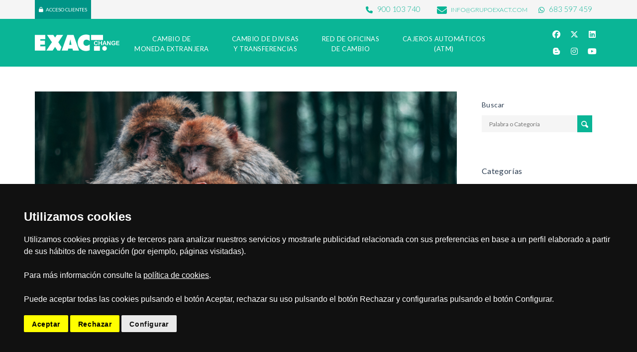

--- FILE ---
content_type: text/html; charset=UTF-8
request_url: https://www.exactchange.es/blog/turismo-sostenible-visitamos-el-congo-y-groenlandia
body_size: 10504
content:
<!DOCTYPE html>
<html lang="es">
<!--[if IE 8]>          <html class="ie ie8"> <![endif]-->
<!--[if IE 9]>          <html class="ie ie9"> <![endif]-->
<!--[if gt IE 9]><!-->
<!--<![endif]-->

<head>
    <meta charset="utf-8">
    <meta name="viewport" content="width=device-width, initial-scale=1.0">
    <title>Ecoturismo en el Congo y Groenlandia </title>

    <link rel="preload" href="/assets/images/index-exact-change-cambio-moneda-extranjera-online.jpg" as="image"
        type="image/jpg" />

    <link rel="preconnect" href="https://fonts.googleapis.com">
    <link rel="preconnect" href="https://fonts.gstatic.com" crossorigin>

    
    <link href="https://fonts.googleapis.com/css2?family=Montserrat:ital,wght@0,100..900;1,100..900&display=swap"
        rel="stylesheet">
    <style>
        #cambio_euros ul {
            margin-right: 2px !important;
        }

        #header.style7 .contact-details .contact-phone i {
            margin-right: 6px;
        }

        #main-menu ul.menu>li ul li>a {
            font-size: 1em !important;
        }

        #header.style7 #main-menu>ul.menu>li>a {
            font-size: 13px;
            font-weight: 400 !important;
        }

        #header.style7 #main-menu>ul.menu>li:hover>ul {
            width: fit-content !important;
            min-width: 100%;
        }

        .social-icons.style2 {
            display: grid !important;
            grid-template-columns: repeat(3, 1fr);
            grid-template-rows: repeat(2, 1fr);
            margin-top: 15px !important;
        }

        @media(max-width:768px) {
            .footerLegal {
                margin-bottom: 100px;
            }
        }

        @media(max-width:991px) {
            .social-icons.style2 {
                display: none !important;
            }
        }

        @media(max-width:1200px) {
            #header.style7 #main-menu>ul.menu>li>a {
                padding: 25px 9px 25px 9px !important;
                font-size: 11px;
            }
        }
    </style>

    <script src="/assets/js/jquery-3.6.4.min.js"></script>

    <script type="text/javascript" src="/assets/js/cookie-consent.js"></script>
    <script type="text/javascript" charset="UTF-8">
        document.addEventListener('DOMContentLoaded', function() {
            if (typeof cookieconsent !== 'undefined') {
                cookieconsent.run({
                    "notice_banner_type": "simple",
                    "consent_type": "express",
                    "palette": "dark",
                    "language": "es",
                    "page_load_consent_levels": ["strictly-necessary"],
                    "notice_banner_reject_button_hide": false,
                    "preferences_center_close_button_hide": false,
                    "page_refresh_confirmation_buttons": false,
                    "website_privacy_policy_url": "https://www.exactchange.es/legal#politica-cookies",
                    "callbacks": {
                        "i_agree_button_clicked": () => {
                            window.gtag('consent', 'update', {
                                'ad_storage': 'granted',
                                'analytics_storage': 'granted',
                            });
                        },
                        "i_decline_button_clicked": () => {
                            window.gtag('consent', 'update', {
                                'ad_storage': 'denied',
                                'analytics_storage': 'denied',
                            });
                        },
                        "scripts_specific_loaded": (level) => {
                            switch (level) {
                                case 'strictly-necessary':
                                    window.gtag('consent', 'update', {
                                        'ad_storage': 'denied',
                                        'analytics_storage': 'denied',
                                    });
                                    break;
                                case 'functionality':
                                    window.gtag('consent', 'update', {
                                        'ad_storage': 'denied',
                                        'analytics_storage': 'denied',
                                    });
                                    break;
                                case 'tracking':
                                    window.gtag('consent', 'update', {
                                        'ad_storage': 'granted',
                                        'analytics_storage': 'granted',
                                    });
                                    break;
                                case 'targeting':
                                    window.gtag('consent', 'update', {
                                        'ad_storage': 'granted',
                                        'analytics_storage': 'granted',
                                    });
                                    break;
                            }
                        }
                    },
                    "callbacks_force": true
                });
            }
        });
    </script>


    <!-- Google Consent Mode Script -->
    <script>
        window.dataLayer = window.dataLayer || [];

        function gtag() {
            dataLayer.push(arguments);
        }

        gtag('consent', 'default', {
            'ad_storage': 'denied',
            'analytics_storage': 'denied'
        });
    </script>

    <!-- Google Tag Manager (async script) -->
    <script type="text/plain" data-cookie-consent="tracking">
    (function(w,d,s,l,i){w[l]=w[l]||[];w[l].push({'gtm.start':
    new Date().getTime(),event:'gtm.js'});var f=d.getElementsByTagName(s)[0],
    j=d.createElement(s),dl=l!='dataLayer'?'&l='+l:'';j.async=true;j.src=
    'https://www.googletagmanager.com/gtm.js?id='+i+dl;f.parentNode.insertBefore(j,f);
    })(window,document,'script','dataLayer','GTM-M3TTZRB');
    </script>

    <link rel="stylesheet" href="https://use.fontawesome.com/releases/v6.6.0/css/all.css" />

    <link
        href="https://fonts.googleapis.com/css2?family=Lato:ital,wght@0,100;0,300;0,400;0,700;0,900;1,100;1,300;1,400;1,700;1,900&display=swap"
        rel="stylesheet">

    <link rel="stylesheet" href="/assets/css/bootstrap.min.css">

        <link defer rel="stylesheet" type="text/css" href="/assets/css/animate.min.css" media="print"
        onload="this.media='all'">
    <link rel="stylesheet" type="text/css" href="/assets/css/travelo.css">
    <link defer rel="stylesheet" type="text/css" href="/assets/components/toastr/toastr.css" media="print"
        onload="this.media='all'">
    <link rel="stylesheet" type="text/css" href="/assets/css/custom.css">
    <link rel="stylesheet" type="text/css" href="/assets/css/bootstrap-select.css" media="print"
        onload="this.media='all'">


    <link rel="stylesheet" type="text/css" href="/assets/components/slick/slick.css" media="print"
        onload="this.media='all'">

    <link rel="preload" as="image" href="/assets/images/index-exact-change-cambio-moneda-extranjera-online.jpg"
        type="image/webp" />

    <meta name="keywords" content="cambio de divisas, cambio moneda">
    <meta name="description" content="La República Democrática del Congo, uno de los países con mayor diversidad biológica del planeta, o Groenlandia son dos lugares increíbles de ecoturismo.  ">
    <meta name="title" content="Ecoturismo en el Congo y Groenlandia " />
    <meta name="author" content="Maccorp Exact change S.A.">

            <meta property="og:image" content="https://www.exactchange.es/uploads/portadas_post/turismo-sostenible.png" />
        <meta property="og:title" content="Turismo sostenible: Visitamos el Congo y Groenlandia " />
        <meta property="og:type" content="article" />
        <meta property="twitter:image" content="https://www.exactchange.es/uploads/portadas_post/turismo-sostenible.png" />
        <meta property="twitter:title" content="Turismo sostenible: Visitamos el Congo y Groenlandia " />
        <meta property="og:url" content="https://www.exactchange.es/blog/turismo-sostenible-visitamos-el-congo-y-groenlandia">
    


    <link rel="shortcut icon" href="/favicon.ico" type="image/x-icon">

</head>

<body oncontextmenu="return verifyKey(event);" onkeydown="return verifyKey(event);">

    <div class="loader"></div>

    <noscript><iframe src="https://www.googletagmanager.com/ns.html?id=GTM-M3TTZRB" height="0" width="0"
            style="display:none;visibility:hidden"></iframe></noscript>

    <div id="page-wrapper">
        <header id="header" class="style7">
            <div class="" style="background-color:#f5f5f5;">
                <div class="container">
                    <div class="topnav">
                        <ul class="quick-menu pull-right clearfix">
                            <li class="login-off notUserlogged hidden">
                                <a href="https://www.exactchange.es/login">
                                    <i class="fa fa-lock whi5r" aria-hidden="true"></i>ACCESO CLIENTES
                                </a>
                            </li>

                            <li class="login-off userlogged hidden">
                                <a href="#" style="cursor: default;" id="login_nombre"></a>
                            </li>

                            <li class="login-off userlogged hidden">
                                <a href="/perfil">MI PERFIL</a>
                            </li>

                            <li class=" login-off userlogged hidden">
                                <a href="#" id="logout" onclick="logout()">Log Out</a>
                            </li>
                        </ul>
                    </div>
                    <div class="pull-right hidden-mobile">
                        <address class="contact-details">
                            <span class="contact-phone">
                                <a href="tel:+34900103740">
                                    <i class="fas fa-phone"></i>
                                    900 103 740
                                </a>
                            </span>
                            <span class="contact-phone">
                                <a class="contact-email" href="mailto:info@grupoexact.com">
                                    <i class="fas fa-envelope"></i>
                                    info@grupoexact.com
                                </a>
                            </span>
                            <span class="contact-phone">
                                <a href="https://wa.me/34683597459" target="_blank">
                                    <i class="fab fa-whatsapp"></i>
                                    683 597 459
                                </a>
                            </span>
                        </address>
                    </div>
                </div>

                <a href="#mobile-menu-01" data-toggle="collapse" class="mobile-menu-toggle"></a>

                <div class="main-navigation">
                    <div class="container">
                        <h5 class="brand">
                            <a href="https://www.exactchange.es" title="Home">
                                <img src="/assets/images/logo_exact_change.svg" alt="Exact Change" width="170"
                                    height="50" />
                            </a>
                        </h5>
                        <ul class="social-icons style2 clearfix pull-right visible-lg">
                            <li class="facebook" style="grid-row-start: 1;">
                                <a target="_blank" title="Facebook" aria-label="Facebook" data-toggle="tooltip"
                                    href="https://www.facebook.com/exactchange.es" data-original-title="facebook">
                                    <i class="fa-brands fa-facebook"></i>
                                </a>
                            </li>
                            <li class="twitter" style="grid-row-start: 1;">
                                <a target="_blank" title="X" aria-label="X" href="https://x.com/MExactChange"
                                    data-original-title="X" data-toggle="tooltip">
                                    <i class="fa-brands fa-x-twitter"></i>
                                </a>
                            </li>
                            <li class="linkedin" style="grid-row-start: 1;">
                                <a target="_blank" title="Linkedin" aria-label="Linkedin"
                                    href="https://www.linkedin.com/company/maccorp-exact-change"
                                    data-original-title="Linkedin" data-toggle="tooltip">
                                    <i class="fa-brands fa-linkedin"></i>
                                </a>
                            </li>
                            <li class="blog" style="grid-row-start: 2;">
                                <a target="_blank" title="Blog" aria-label="Blog" target="_blank" href="/blog"
                                    data-original-title="Blog" data-toggle="tooltip">
                                    <i class="fa-brands fa-blogger-b"></i>
                                </a>
                            </li>

                            <li class="instagram" style="grid-row-start: 2;">
                                <a target="_blank" title="Instagram" aria-label="Instagram"
                                    href="https://www.instagram.com/exactchange_ep/" data-original-title="instagram"
                                    data-toggle="tooltip">
                                    <i class="fa-brands fa-instagram"></i>
                                </a>
                            </li>
                            <li class="youtube" style="grid-row-start: 2;">
                                <a target="_blank" title="YouTube" aria-label="YouTube"
                                    href="https://www.youtube.com/user/MACCORPEXACTCHANGE/?sub_confirmation=1"
                                    data-original-title="YouTube" data-toggle="tooltip">
                                    <i class="fa-brands fa-youtube" aria-hidden="true"></i>
                                </a>
                            </li>
                        </ul>

                        <nav id="main-menu" class="pull-left" role="navigation">
                            <ul class="menu">
    <li class="menu-item-has-children">
        <a class="text-center" href="https://www.exactchange.es/cambio-moneda">
            CAMBIO DE <br class='hidden-xs'> MONEDA EXTRANJERA
        </a>
        <ul class='header-menu-center'>
            <li>
                <a href="https://www.exactchange.es/cambio-moneda/compra-online">Compra moneda online</a>
            <li>
                <a href="https://www.exactchange.es/cambio-moneda/reserva-online">Reserva moneda online</a>
            </li>
            <li>
                <a href="https://www.exactchange.es/cambio-moneda/destacados">Cambios destacados</a>
            </li>
            <li>
                <a href="https://www.exactchange.es/agencias/login">Agencias de Viaje</a>
            </li>
            <li>
                <a href="https://www.exactchange.es/empresas">Empresas</a>
            </li>
            <li>
                <a href="https://www.exactchange.es/cambio-moneda/operaciones-al-mayor">Operaciones al Mayor</a>
            </li>
            <li>
                <a href="https://www.exactchange.es/faqs">Preguntas Frecuentes</a>
            </li>
            <li>
                <a href="https://www.exactchange.es/ventajas">Ventajas</a>
            </li>
        </ul>
    </li>
    <li class="menu-item-has-children">
        <a class="text-center" href="https://www.exactchange.es/cambio-divisas">
            CAMBIO DE DIVISAS <br class='hidden-xs'> Y TRANSFERENCIAS
        </a>
        <ul class='header-menu-center'>
            <li>
                <a href="/cambio-divisas/spot">Spot: Operaciones al Contado</a>
            </li>
            <li>
                <a href="/cambio-divisas/forward">Futuros: Seguros de Cambio</a>
            </li>
            <li>
                <a href="/cambio-divisas/pagos-internacionales">Pagos y
                    Cobros Internacionales</a>
            </li>
            <li>
                <a href="/cambio-divisas/cuentas-iban-propio">Cuentas con IBAN propio</a>
            </li>
            <li>
                <a href="/cambio-divisas/cuentas-divisas">Cuentas en Divisas</a>
            </li>
            <li>
                <a href="/cambio-divisas/particulares">Particulares</a>
            </li>
            <li>
                <a href="/cambio-divisas/empresas">Empresas</a>
            </li>
            <li>
                <a href="/cambio-divisas/preguntas-frecuentes">Preguntas Frecuentes</a>
            </li>
            <li>
                <a href="/cambio-divisas/ventajas">Ventajas</a>
            </li>
        </ul>
    </li>
    <li class="menu-item-has-children">
        <a class="text-center" href="https://www.exactchange.es/oficinas-cambio">
            RED DE OFICINAS <br class='hidden-xs'> DE CAMBIO
        </a>
        <ul class='header-menu-center'>
            <li>
                <a href="/oficinas-cambio/alicante">Alicante</a>
            </li>
            <li>
                <a href="/oficinas-cambio/barcelona">Barcelona</a>
            </li>
            <li>
                <a href="/oficinas-cambio/cordoba">Córdoba</a>
            </li>
            <li>
                <a href="/oficinas-cambio/granada">Granada</a>
            </li>
            <li>
                <a href="/oficinas-cambio/madrid">Madrid</a>
            </li>
            <li>
                <a href="/oficinas-cambio/malaga">Málaga</a>
            </li>
            <li>
                <a href="/oficinas-cambio/marbella">Marbella</a>
            </li>
            <li>
                <a href="/oficinas-cambio/sevilla">Sevilla</a>
            </li>
            <li>
                <a href="/oficinas-cambio/valencia">Valencia</a>
            </li>
        </ul>
    </li>
    <li>
        <a class="text-center" href="https://www.exactchange.es/cajeros-automaticos-atm">
            CAJEROS AUTOMÁTICOS <br class='hidden-xs'>
            (ATM)
        </a>
    </li>

    <li class="visible-xs hidden-sm notUserlogged hidden">
        <a class='text-center' href="https://www.exactchange.es/login">
            <i class="fa fa-lock whi5r" aria-hidden="true"></i>ACCESO CLIENTES
        </a>
    </li>

    <li class="visible-xs hidden-sm userlogged hidden">
        <a class='text-center' href="/perfil">MI PERFIL</a>
    </li>

    <li class="visible-xs hidden-sm userlogged hidden">
        <a class='text-center' href="#" id="logout" onclick="logout()">Log Out</a>
    </li>
</ul>
                        </nav>
                    </div>
                    <nav id="mobile-menu-01" class="mobile-menu collapse">
                        <ul class="menu">
    <li class="menu-item-has-children">
        <a class="text-center" href="https://www.exactchange.es/cambio-moneda">
            CAMBIO DE <br class='hidden-xs'> MONEDA EXTRANJERA
        </a>
        <ul class='header-menu-center'>
            <li>
                <a href="https://www.exactchange.es/cambio-moneda/compra-online">Compra moneda online</a>
            <li>
                <a href="https://www.exactchange.es/cambio-moneda/reserva-online">Reserva moneda online</a>
            </li>
            <li>
                <a href="https://www.exactchange.es/cambio-moneda/destacados">Cambios destacados</a>
            </li>
            <li>
                <a href="https://www.exactchange.es/agencias/login">Agencias de Viaje</a>
            </li>
            <li>
                <a href="https://www.exactchange.es/empresas">Empresas</a>
            </li>
            <li>
                <a href="https://www.exactchange.es/cambio-moneda/operaciones-al-mayor">Operaciones al Mayor</a>
            </li>
            <li>
                <a href="https://www.exactchange.es/faqs">Preguntas Frecuentes</a>
            </li>
            <li>
                <a href="https://www.exactchange.es/ventajas">Ventajas</a>
            </li>
        </ul>
    </li>
    <li class="menu-item-has-children">
        <a class="text-center" href="https://www.exactchange.es/cambio-divisas">
            CAMBIO DE DIVISAS <br class='hidden-xs'> Y TRANSFERENCIAS
        </a>
        <ul class='header-menu-center'>
            <li>
                <a href="/cambio-divisas/spot">Spot: Operaciones al Contado</a>
            </li>
            <li>
                <a href="/cambio-divisas/forward">Futuros: Seguros de Cambio</a>
            </li>
            <li>
                <a href="/cambio-divisas/pagos-internacionales">Pagos y
                    Cobros Internacionales</a>
            </li>
            <li>
                <a href="/cambio-divisas/cuentas-iban-propio">Cuentas con IBAN propio</a>
            </li>
            <li>
                <a href="/cambio-divisas/cuentas-divisas">Cuentas en Divisas</a>
            </li>
            <li>
                <a href="/cambio-divisas/particulares">Particulares</a>
            </li>
            <li>
                <a href="/cambio-divisas/empresas">Empresas</a>
            </li>
            <li>
                <a href="/cambio-divisas/preguntas-frecuentes">Preguntas Frecuentes</a>
            </li>
            <li>
                <a href="/cambio-divisas/ventajas">Ventajas</a>
            </li>
        </ul>
    </li>
    <li class="menu-item-has-children">
        <a class="text-center" href="https://www.exactchange.es/oficinas-cambio">
            RED DE OFICINAS <br class='hidden-xs'> DE CAMBIO
        </a>
        <ul class='header-menu-center'>
            <li>
                <a href="/oficinas-cambio/alicante">Alicante</a>
            </li>
            <li>
                <a href="/oficinas-cambio/barcelona">Barcelona</a>
            </li>
            <li>
                <a href="/oficinas-cambio/cordoba">Córdoba</a>
            </li>
            <li>
                <a href="/oficinas-cambio/granada">Granada</a>
            </li>
            <li>
                <a href="/oficinas-cambio/madrid">Madrid</a>
            </li>
            <li>
                <a href="/oficinas-cambio/malaga">Málaga</a>
            </li>
            <li>
                <a href="/oficinas-cambio/marbella">Marbella</a>
            </li>
            <li>
                <a href="/oficinas-cambio/sevilla">Sevilla</a>
            </li>
            <li>
                <a href="/oficinas-cambio/valencia">Valencia</a>
            </li>
        </ul>
    </li>
    <li>
        <a class="text-center" href="https://www.exactchange.es/cajeros-automaticos-atm">
            CAJEROS AUTOMÁTICOS <br class='hidden-xs'>
            (ATM)
        </a>
    </li>

    <li class="visible-xs hidden-sm notUserlogged hidden">
        <a class='text-center' href="https://www.exactchange.es/login">
            <i class="fa fa-lock whi5r" aria-hidden="true"></i>ACCESO CLIENTES
        </a>
    </li>

    <li class="visible-xs hidden-sm userlogged hidden">
        <a class='text-center' href="/perfil">MI PERFIL</a>
    </li>

    <li class="visible-xs hidden-sm userlogged hidden">
        <a class='text-center' href="#" id="logout" onclick="logout()">Log Out</a>
    </li>
</ul>
                    </nav>
                </div>
            </div>

        </header>

        
    
    <div class="container">
        <div class="row" style="margin-top:50px;">
            <div class="col-sm-9">

                <div class="post" style="margin-bottom: 50px;background-color:#FFFFFF;">
                    <div class="post-content-wrapper">
                        <figure class="image-container">
                            <img style="height:auto;width:870px;" src="/uploads/portadas_post/turismo-sostenible.png"
                                alt="turismo-sostenible.png">
                        </figure>
                    </div>

                    <article style="padding:30px;">

                        <!-- Like Sociales -->
                        <div class="col-xs-offset-3 col-xs-8  col-md-4 col-md-offset-5">
                            <ul class="social-icons clearfix">
                                <li class="twitter"><a target="_blank" title=""
                                        href="http://x.com/share?url=https://www.exactchange.es/blog/turismo-sostenible-visitamos-el-congo-y-groenlandia&amp;text=turismo+sostenible+visitamos+el+congo+y+groenlandia&amp;via=mexactchange"
                                        data-toggle="tooltip"><i class="fa-brands fa-x-twitter"></i></a></li>
                                <li class="facebook"><a target="_blank" title=""
                                        href="http://www.facebook.com/sharer.php?u=https://www.exactchange.es/blog/turismo-sostenible-visitamos-el-congo-y-groenlandia"
                                        data-toggle="tooltip"><i class="fa-brands fa-facebook"></i></a></li>
                                <li class="linkedin"><a target="_blank" title=""
                                        href="http://www.linkedin.com/shareArticle?mini=true&amp;url=https://www.exactchange.es/blog/turismo-sostenible-visitamos-el-congo-y-groenlandia"
                                        data-toggle="tooltip"><i class="fa-brands fa-linkedin"></i></a></li>
                            </ul>
                        </div>
                        <br><br>


                        <h1>Turismo sostenible: Visitamos el Congo y Groenlandia </h1>

                        <h2 style="margin-left:-0.25pt; text-align:justify"><strong><span style="color:#666666"><span style="font-family:Lucida Sans Unicode,Lucida Grande,sans-serif">Ecoturismo y sostenibilidad en el Congo y Groenlandia</span></span></strong></h2>

<p style="margin-left:-0.25pt; text-align:justify"><span style="color:#666666"><span style="font-family:Lucida Sans Unicode,Lucida Grande,sans-serif">El <strong>ecoturismo</strong> no es una moda pasajera. La industria tur&iacute;stica lo sabe y cada vez es m&aacute;s consciente de que existe un <strong>perfil</strong> de <strong>turista </strong>muy <strong>sensibilizado</strong> con el medio ambiente que demanda un <strong>turismo renovado</strong> que apunta&nbsp;hacia la <strong>sostenibilidad</strong>.</span></span></p>

<p style="margin-left:-0.25pt; text-align:justify"><span style="color:#666666"><span style="font-family:Lucida Sans Unicode,Lucida Grande,sans-serif">De hecho, dentro del programa de FITUR 2016 que se celebr&oacute; el pasado mes de enero en Madrid, tuvo lugar la s&eacute;ptima edici&oacute;n del Foro de Sostenibilidad y&nbsp;Turismo, enmarcado dentro de las actividades de Fitur Green.</span></span></p>

<p style="margin-left:-0.25pt; text-align:justify"><span style="font-family:Lucida Sans Unicode,Lucida Grande,sans-serif"><span style="color:#666666">Adem&aacute;s, en este blog ya llevamos un tiempo considerando las grandes posibilidades que el turismo sostenible ofrece a este perfil del <strong>turista <em>eco-friendly</em> </strong>cuando le dedicamos un </span><u><a href="https://www.exactchange.es/blog/ecoturismo-en-costa-rica" target="_blank"><span style="color:#666666">post a uno de los pa&iacute;ses pioneros en lo que al ecoturismo se refiere, Costa Rica</span></a></u><span style="color:#666666">.&nbsp;</span></span></p>

<h3 style="margin-left:-0.25pt; text-align:justify"><strong><span style="color:#666666"><span style="font-family:Lucida Sans Unicode,Lucida Grande,sans-serif">Los turistas eco-friendly encontrar&aacute;n en El Congo una gran diversidad biol&oacute;gica</span></span></strong></h3>

<p style="margin-left:-0.25pt; text-align:justify"><span style="color:#666666"><span style="font-family:Lucida Sans Unicode,Lucida Grande,sans-serif">Otros dos destinos internaciones sostenibles que m&aacute;s nos han llamado la atenci&oacute;n, por el contraste que supone comparar uno con otro, nos llevan hasta la <strong>Rep&uacute;blica Democr&aacute;tica del Congo</strong>, unos de los pa&iacute;ses con<strong> mayor diversidad biol&oacute;gica</strong> del planeta y hasta Groenlandia, rozando casi el Polo Norte.</span></span></p>

<p style="margin-left:-0.25pt; text-align:center">&nbsp;</p>

<h4 style="margin-left:-0.25pt; text-align:justify"><strong><span style="color:#666666"><span style="font-family:Lucida Sans Unicode,Lucida Grande,sans-serif">Virunga, el santuario de los gorilas de monta&ntilde;a</span></span></strong></h4>

<p style="margin-left:-0.25pt; text-align:justify"><span style="color:#666666"><span style="font-family:Lucida Sans Unicode,Lucida Grande,sans-serif">En el Congo, localizamos el <strong>Parque Nacional</strong> m&aacute;s antiguo de &Aacute;frica, <strong>Virunga</strong>, santuario de los <strong>gorilas</strong> de monta&ntilde;a que se encuentran en peligro de extinci&oacute;n. Una de las caracter&iacute;sticas m&aacute;s destacables del ecoturismo tiene que ver con la financiaci&oacute;n que este tipo de turismo aporta a los<strong> programas</strong> de <strong>conservaci&oacute;n</strong> del <strong>medio ambiente</strong>.</span></span></p>

<p style="margin-left:-0.25pt; text-align:justify"><span style="color:#666666"><span style="font-family:Lucida Sans Unicode,Lucida Grande,sans-serif">Las actividades respetuosas con la poblaci&oacute;n local que se pueden vivir en plena naturaleza en Virunga, experimentado de cerca c&oacute;mo viven los gorilas de monta&ntilde;a, es una forma tambi&eacute;n de aportar tu grano de arena a los proyectos de conservaci&oacute;n puestos en marcha que repercuten directamente en el bienestar de estos animales.</span></span></p>

<p style="margin-left:-0.25pt; text-align:justify"><span style="color:#666666"><span style="font-family:Lucida Sans Unicode,Lucida Grande,sans-serif">Otra&nbsp;de las actividades sostenibles que ofrece el pa&iacute;s congole&ntilde;o es la pr&aacute;ctica del <strong>trekking</strong> por los bosques que rodean el <strong>volc&aacute;n Nyiragongo</strong>, donde viven familias de chimpanc&eacute;s y donde los turistas tienen la posibilidad de pernoctar en <strong>alojamientos</strong> totalmente <strong>sostenibles</strong>.</span></span></p>

<p style="margin-left:-0.25pt; text-align:center">&nbsp;</p>

<h3 style="margin-left:-0.25pt; text-align:justify"><strong><span style="color:#666666"><span style="font-family:Lucida Sans Unicode,Lucida Grande,sans-serif">El pueblo de Thule en Groenlandia</span></span></strong></h3>

<p style="margin-left:-0.25pt; text-align:justify"><span style="color:#666666"><span style="font-family:Lucida Sans Unicode,Lucida Grande,sans-serif">En el noroeste de la g&eacute;lida <strong>Groenlandia</strong>, el ecoturismo contribuye a la <strong>conservaci&oacute;n </strong>del <strong>pueblo</strong> de <strong>los Thule</strong> y su entorno, pertenecientes a la cultura ancestral <em>inuit -inuit, </em>nombre que se usa para los distintos pueblos esquimales, cuyo modo de vida se encuentra amenazado. Proyectos como <strong><em>SOS Thule</em> </strong>o <strong><em>Trineo de viento</em></strong> trabajan en la conversaci&oacute;n de esta cultura tradicional a trav&eacute;s del turismo sostenible que permite la expedici&oacute;n de la zona en <strong>trineos</strong> de <strong>perros</strong> y <strong>kayaks</strong>.&nbsp;</span></span></p>

<p style="text-align:center">&nbsp;</p>

<hr />
<p>&nbsp;</p>

<p style="text-align:center"><span style="font-size:16px"><span style="color:#f39c12"><span style="font-family:Lucida Sans Unicode,Lucida Grande,sans-serif"><strong>Viajero Inteligente:</strong></span></span></span></p>

<p style="text-align:center"><span style="color:#777777"><span style="font-family:Lucida Sans Unicode,Lucida Grande,sans-serif">Recuerda que en Exact Change trabajamos de forma diaria para que puedas disfrutar del mejor tipo de cambio al cambiar moneda extranjera en tus viajes.</span></span></p>

<p style="text-align:center"><span style="font-family:Lucida Sans Unicode,Lucida Grande,sans-serif"><a href="https://www.exactchange.es/" target="_blank"><span style="color:#777777"><img alt="cambiar-moneda-exact-change-viajeros-inteligentes" src="https://www.exactchange.es/uploads/images/2018/05/banner-viajeros-inteligentes.png" /></span></a></span></p>

<p style="text-align:center"><span style="font-family:Lucida Sans Unicode,Lucida Grande,sans-serif"><span style="color:#777777">Al comprar online o por tel&eacute;fono la moneda extranjera que necesitas para tu viaje, puedes recibirla c&oacute;modamente en tu domicilio o bien recogerla en una de nuestras&nbsp;</span><a href="https://www.exactchange.es/oficinas-cambio"><span style="color:#16a085"><strong>oficinas de cambio Exact Change</strong></span></a><span style="color:#777777">.&nbsp;<strong>La compra online o telef&oacute;nica garantiza el mejor tipo de cambio de Espa&ntilde;a.</strong></span></span></p>

<p>&nbsp;</p>

                    </article>

                    <div class="row">
                        <div class="col-xs-offset-4 col-xs-8  col-md-4 col-md-offset-5">
                            <ul class="social-icons clearfix">
                                <li class="twitter"><a target="_blank" title=""
                                        href="http://x.com/share?url=https://www.exactchange.es/blog/turismo-sostenible-visitamos-el-congo-y-groenlandia&amp;text=turismo+sostenible+visitamos+el+congo+y+groenlandia&amp;via=mexactchange"
                                        data-toggle="tooltip"><i class="fa-brands fa-x-twitter"></i></a></li>
                                <li class="facebook"><a target="_blank" title=""
                                        href="http://www.facebook.com/sharer.php?u=https://www.exactchange.es/blog/turismo-sostenible-visitamos-el-congo-y-groenlandia"
                                        data-toggle="tooltip"><i class="fa-brands fa-facebook"></i></a></li>
                                <li class="linkedin"><a target="_blank" title=""
                                        href="http://www.linkedin.com/shareArticle?mini=true&amp;url=https://www.exactchange.es/blog/turismo-sostenible-visitamos-el-congo-y-groenlandia"
                                        data-toggle="tooltip"><i class="fa-brands fa-linkedin"></i></a></li>
                            </ul>
                        </div>

                        <div class="col-xs-12 text-center" style="margin:30px 0;">
                            <div class="col-xs-6">
                                                                    <a href="/blog/semana-20-a-26-junio-2016-recomendaciones-de-playa-campo-y-ciudad">
                                        <button id="go-post"
                                            class="ghostBtn new-btn-color ghostBtnActive fs-16 fw-regular mb-8">
                                            <i class="fa fa-arrow-left"></i> Post Anterior</button>
                                    </a>
                                                            </div>
                            <div class="col-xs-6">
                                                                    <a href="/blog/todo-lo-que-debes-saber-sobre-el-equipaje-de-mano-en-los-aviones">
                                        <button id="go-post"
                                            class="ghostBtn new-btn-color ghostBtnActive fs-16 fw-regular mb-8">
                                            Post Siguiente <i class="fa fa-arrow-right"></i></i>
                                        </button>
                                    </a>
                                                            </div>
                        </div>
                    </div>

                </div>

            </div>
            <div class="col-sm-3">
                <!--BUSCAR-->
  <div class="travelo-box">
      <h5 class="box-title">Buscar</h5>
      <div class="with-icon full-width">
          <input type="text" class="input-text full-width" name="search" id="search"
              placeholder="Palabra o Categoría">
          <button class="icon green-bg white-color" id="searchBtn"><i class="soap-icon-search"></i></button>
      </div>
      <div style="margin-top: 10px; display: none" id="resetSearch">
          <a href="/blog">
              <p class="text-center" style="font-size: 14px;color: #0AB596;">Reiniciar búsqueda</p>
          </a>
      </div>

  </div>

  <!--CATEGORIAS-->
    <div class="travelo-box filters-container hidden-sm hidden-xs">
      <h4 class="box-title">Categorías</h4>
      <ul class="categories-filter filters-option linkCategory">
          <li><a href="/blog">Todas<small>(937)</small></a></li>
                                      <li><a href="/blog/category/analisis-semanal-del-mercado-de-divisas" data-link="analisis-semanal-del-mercado-de-divisas"><span
                          style="">análisis semanal del mercado de divisas</span><small>(664)</small></a>
              </li>
                                      <li><a href="/blog/category/dinero-en-el-extranjero" data-link="dinero-en-el-extranjero"><span
                          style="">Dinero en el Extranjero</span><small>(204)</small></a>
              </li>
                                      <li><a href="/blog/category/dudas-sobre-viajes" data-link="dudas-sobre-viajes"><span
                          style="">Dudas sobre Viajes</span><small>(132)</small></a>
              </li>
                                      <li><a href="/blog/category/notas-de-prensa" data-link="notas-de-prensa"><span
                          style="">notas de prensa</span><small>(124)</small></a>
              </li>
                                      <li><a href="/blog/category/posts-exact-change" data-link="posts-exact-change"><span
                          style="">posts Exact Change</span><small>(869)</small></a>
              </li>
                                      <li><a href="/blog/category/recomendaciones-semanales" data-link="recomendaciones-semanales"><span
                          style="">recomendaciones semanales</span><small>(1020)</small></a>
              </li>
                                      <li><a href="/blog/category/viajeros-inteligentes" data-link="viajeros-inteligentes"><span
                          style="">Viajeros Inteligentes</span><small>(224)</small></a>
              </li>
                                      <li><a href="/blog/category/viajes-y-consejos" data-link="viajes-y-consejos"><span
                          style="">Viajes y Consejos</span><small>(508)</small></a>
              </li>
                </ul>
  </div>

  <script>
      $(function() {
          $(".linkCategory li").click(function() {
              var link = $(this).find('a').attr('href');
              window.location.href = link;
          });
      });
  </script>

  <div class="row">
      <div class="col-xs-12">
          <h4 style="font-weight: bolder;">¿Alguna pregunta o duda sobre el cambio de moneda?</h4>
      </div>
  </div>
  <div class="row contact-details" style="margin-bottom: 30px;">
      <div class="col-xs-12" style="margin-bottom: 10px;">
          <a href="mailto:info@grupoexact.com">
              <span class="contact-phone"><i class="fa fa-envelope"></i> info@grupoexact.com</span>
          </a>
      </div>
      <div class="col-xs-12" style="margin-bottom: 10px;">
          <span class="contact-phone"><i class="fa fa-phone"></i><a href="tel:+34900103740"> 900 103 740</a></span>
      </div>
      <div class="col-xs-12" style="margin-bottom: 10px;">
          <span class="contact-phone"><i class="fab fa-whatsapp"></i> <a href="https://wa.me/34683597459"
                  target="_blank">683 597 459</a></span>
      </div>
  </div>

  <div class="row hidden-sm hidden-xs" style="margin-bottom: 30px;">
      <div class="col-xs-12">
          <a href="https://www.instagram.com/exactchange_ep/"><button
                  class="ghostBtn new-btn-color ghostBtnActive fs-16 fw-regular mb-8">
                  <i class="fa-brands fa-instagram"></i> Síguenos en Instagram
              </button>
          </a>
      </div>
  </div>
            </div>
        </div>
    </div>

    <style>
        #go-post {
            padding: 8px 12px;
        }

        /* .img-responsive {
            display: inline !important;
        } */

        .image-container>img {
            width: 100% !important;
        }

        iframe {
            width: 100% !important;
        }

        .post p {
            display: -webkit-box;
            -webkit-line-clamp: 3;
            overflow: hidden;
            text-overflow: ellipsis;
            hyphens: auto;
        }
    </style>

    <script>
        $(function() {
            $('.post img').addClass('img-responsive text-center');
        });
    </script>


    </div>


    <footer id="footer" class="gray-area">
        <div class="footer-wrapper">
            <div class="container">
                <div class="row">
                    <div class="col-xs-12 col-sm-4 col-md-3 footerSection hidden-xs">
                        <h2>Cambios destacados:</h2>
                        <ul class="discover triangle hover">
                            <li>
                                <a href="/cambio-moneda/euro-dolar">Cambio Euro - Dólar Americano</a>
                            </li>
                            <li>
                                <a href="/cambio-moneda/euro-libra">Cambio Euro - Libra Esterlina</a>
                            </li>
                            <li>
                                <a href="/cambio-moneda/euro-franco">Cambio Euro - Franco Suizo</a>
                            </li>
                            <li>
                                <a href="/cambio-moneda/euro-real">Cambio Euro - Real Brasileño</a>
                            </li>
                            <li>
                                <a href="/cambio-moneda/euro-peso">Cambio Euro - Peso Mexicano</a>
                            </li>
                            <li>
                                <a href="/cambio-moneda/euro-baht">Cambio Euro - Baht Tailandés</a>
                            </li>
                            <li>
                                <a href="/cambio-moneda/euro-yen">Cambio Euro - Yen Japonés</a>
                            </li>
                            <li>
                                <a href="/cambio-moneda/euro-lira">Cambio Euro - Lira Turca</a>
                            </li>
                            <li>
                                <a href="/cambio-moneda/euro-yuan">Cambio Euro - Yuan Chino</a>
                            </li>
                            <li>
                                <a href="/cambio-moneda/euro-corona-danesa">Cambio Euro - Corona Danesa</a>
                            </li>
                        </ul>
                    </div>

                    <div class="col-xs-12 col-sm-4 col-md-3 footerSection hidden-xs">
                        <h2>Oficinas de Cambio de Moneda:</h2>
                        <ul class="discover triangle hover">
                            <li>
                                <a href="/oficinas-cambio/alicante">Oficina de Cambio en Alicante</a>
                            </li>
                            <li>
                                <a href="/oficinas-cambio/barcelona">Oficina de Cambio en Barcelona</a>
                            </li>
                            <li>
                                <a href="/oficinas-cambio/cordoba">Oficina de Cambio en Córdoba</a>
                            </li>
                            <li>
                                <a href="/oficinas-cambio/granada">Oficina de Cambio en Granada</a>
                            </li>
                            <li>
                                <a href="/oficinas-cambio/madrid">Oficina de Cambio en Madrid</a>
                            </li>
                            <li>
                                <a href="/oficinas-cambio/malaga">Oficina de Cambio en Málaga</a>
                            </li>
                            <li>
                                <a href="/oficinas-cambio/marbella">Oficina de Cambio en Marbella</a>
                            </li>
                            <li>
                                <a href="/oficinas-cambio/sevilla">Oficina de Cambio en Sevilla</a>
                            </li>
                            <li>
                                <a href="/oficinas-cambio/valencia">Oficina de Cambio en Valencia</a>
                            </li>
                        </ul>
                    </div>

                    <div class="col-xs-5 col-sm-4 col-md-2">
                        <h2>Descubre más:</h2>
                        <ul class="discover triangle hover">
                            <li>
                                <a href="https://www.grupoexact.com">Grupo Exact</a>
                            </li>
                            <li>
                                <a href="https://www.exactchange.es/quienessomos">Quiénes somos</a>
                            </li>
                            <li>
                                <a href="https://www.exactchange.es/blog">Blog de Viajeros</a>
                            </li>
                            <li>
                                <a href="https://www.exactchange.es/faqs">Preguntas frecuentes</a>
                            </li>
                            <li>
                                <a href="/contacto">Contacto</a>
                            </li>
                            <li>
                                <a href="https://www.exactchange.es/trabaja-con-nosotros">Trabaja con nosotros</a>
                            </li>
                            <li>
                                <a href="https://www.exactchange.es/mapadelsitio">Mapa del sitio</a>
                            </li>
                            <li>
                                <a href="https://www.exactchange.es/reclamaciones">Reclamaciones</a>
                            </li>
                        </ul>
                    </div>

                    <div class="col-xs-7 col-sm-12 col-md-2" id="about-us">
                        <h2>Sobre Nosotros:</h2>
                        <p>
                            Maccorp Exact Change es una Entidad de Pago regulada y con
                            licencia del Banco de España especializada en cambio de moneda, divisas, transferencias,
                            pagos y cobros internacionales que presta estos servicios tanto a particulares como a
                            empresas.
                        </p>

                        <address class="contact-details">
                            <span class="contact-phone">
                                <a href="tel:+34900103740">
                                    <i class="fas fa-phone"></i>
                                    900 103 740
                                </a>
                            </span>
                            <br>
                            <span class="contact-phone">
                                <a class="contact-email" href="mailto:info@grupoexact.com">
                                    <i class="fas fa-envelope"></i>
                                    info@grupoexact.com
                                </a>
                            </span>
                            <br>
                            <span class="contact-phone">
                                <a href="https://wa.me/34683597459" target="_blank">
                                    <i class="fab fa-whatsapp"></i>
                                    683 597 459
                                </a>
                            </span>
                        </address>

                        <ul class="social-icons social-icons-mobile visible-xs hidden-sm">
                            <li class="facebook">
                                <a target="_blank" title="Facebook" aria-label="Facebook"
                                    href="https://www.facebook.com/exactchange.es">
                                    <i class="fa-brands fa-facebook"></i>
                                </a>
                            </li>
                            <li class="twitter">
                                <a target="_blank" title="X" aria-label="X"
                                    href="https://twitter.com/MExactChange">
                                    <i class="fa-brands fa-x-twitter"></i>
                                </a>
                            </li>
                            <li class="linkedin">
                                <a target="_blank" title="Linkedin" aria-label="Linkedin"
                                    href="https://www.linkedin.com/company/maccorp-exact-change">
                                    <i class="fa-brands fa-linkedin"></i>
                                </a>
                            </li>
                            <li class="blog"><a target="_blank" title="Blog" aria-label="Blog" target="_blank"
                                    href="/blog">
                                    <i class="fa-brands fa-blogger-b"></i>
                                </a>
                            </li>

                            <li class="instagram"><a target="_blank" title="Instagram" aria-label="Instagram"
                                    href="https://www.instagram.com/exactchange_ep/">
                                    <i class="fa-brands fa-instagram"></i>
                                </a>
                            </li>
                            <li class="youtube"><a target="_blank" title="YouTube" aria-label="YouTube"
                                    href="https://www.youtube.com/user/MACCORPEXACTCHANGE/?sub_confirmation=1">
                                    <i class="fa-brands fa-youtube" aria-hidden="true"></i>
                                </a>
                            </li>
                        </ul>
                    </div>

                    <div class="col-xs-12 col-sm-12 col-md-2 hidden-xs" id="footerPartners">
                        <h2>Compra 100% segura:</h2>
                        <img class="icon-padding" src="/assets/images/bizum.svg" alt="Bizum">
                        <img class="icon" src="/assets/images/visa.png" alt="Visa">
                        <img class="icon icon-padding" src="/assets/images/mastercard.png" alt="Mastercard">
                        <div id="DigiCertClickID_B11_kJEg"></div>
                        <img class="icon icon-padding" src="/assets/images/iso9001.png" alt="Iso 9001">
                    </div>

                    <div class="col-xs-12 col-sm-12 text-center footerLegal">
                        <a href="/legal#politica-privacidad" data-id="politica-privacidad"
                            title="Política privacidad">
                            Política privacidad
                        </a>
                        |
                        <a href="/legal#atencion-cliente" data-id="atencion-cliente" title="Atención al Cliente">
                            Atención al Cliente
                        </a>
                        |
                        <a href="/legal#aviso-legal" data-id="aviso-legal" title="Aviso Legal">
                            Aviso Legal
                        </a>
                        |
                        <a href="/legal#condiciones-web" data-id="condiciones-web" title="Condiciones uso web">
                            Condiciones uso web
                        </a>
                        |
                        <a href="/legal#tablon-anuncios" data-id="tablon-anuncios" title="Tablón de anuncios">
                            Tablón de anuncios
                        </a>
                        |
                        <a href="/legal#politica-cookies" data-id="politica-cookies" title="Política cookies">
                            Política cookies
                        </a>
                        <a href="#" id="open_preferences_center">(Configurar cookies)</a>
                        |
                        <a href="/legal#politica-calidad" data="politica-calidad" title="Política calidad">
                            Política calidad
                        </a>
                        |
                        <a href="/canal-interno" title="Canal interno">
                            Canal interno
                        </a>
                        |
                        <a href="/canal-externo" title="Canal interno">
                            Canal externo
                        </a>
                        |
                        <a href="/accesibilidad" title="Accesibilidad">
                            Accesibilidad
                        </a>
                    </div>
                </div>
            </div>
        </div>

        <div class="bottom hidden-xs footerBottom" style="">
            <div class="container">
                <div class="pull-left logoFooter">
                    <a href="https://www.exactchange.es" title="Home">
                        <img src="/assets/images/logo_exact_change.svg" alt="Exact Change">
                    </a>
                </div>
                <div class="pull-right">
                    <a id="back-to-top" href="#" class="animated bounce" data-animation-type="bounce"
                        aria-label="Back to Top" style="animation-duration: 1s; visibility: visible;">
                        <i class="soap-icon-longarrow-up circle"></i>
                    </a>
                </div>
                <div class="copyright pull-right" style="font-size: 10px;">
                    <p>© 2026 Maccorp Exact Change E.P.,S.A.
                </div>
            </div>
        </div>
    </footer>

    <div class="zopimChat" onclick="loadZopim();">
        <a class="button btn-small sea-blue chat"><i class="fa fa-commenting" aria-hidden="true"></i> Chat de Ayuda
            Online</a>
    </div>

    <div id="modal-alertas" class="modal fade bs-example-modal-sm" tabindex="-1" role="dialog" aria-hidden="true"
        style="top:20%;">
        <div class="alert modal-alert modal-bs modal-sm ">
            <div style="left:-20px;top:-20px;position: relative;">
                <span>
                    <i class="glyphicon glyphicon-exclamation-sign" style="color:#fff;font-size: 2.5em;"></i>
                </span>
            </div>
            <div class="modal-content"></div>
            <button type="button" class="btn btn-primary center-block" data-dismiss="modal">CERRAR</button>
        </div>
    </div>

    <div class="modal" tabindex="-1" id="modalEmpresaColaboradora">
        <div class="modal-dialog" style="width: 35%;">
            <div class="modal-content">
                <div class="modal-body">
                    <div class="row">
                        <div class="col-xs-12 text-center">
                            <p style="font-size: 18px; font-weight: 300;">¡Bienvenido a Exact Change! Hemos
                                comprobado que eres un empleado de
                                <span class="empresaColaboradora"></span>. <br>
                                ¿Quieres comprar moneda desde el <strong>Portal de
                                    <span class="empresaColaboradora"></span> by Exact Change</strong>?
                            </p>
                        </div>
                        <div class="col-xs-6 col-sm-3">
                            <button type="button" class="ghostBtn fs-16 fw-regular mb-8"
                                data-dismiss="modal">Cerrar</button>
                        </div>
                        <div class="col-xs-6 col-sm-offset-3 col-sm-6">
                            <a href="#" id="linkEmpresaColaboradora">
                                <button class="ghostBtn new-btn-color ghostBtnActive fs-16 fw-regular mb-8">
                                    Portal de <span class="empresaColaboradora"></span> by Exact Change
                                </button>
                            </a>
                        </div>
                    </div>
                </div>
            </div>
        </div>
    </div>

    <script>
        $(document).ready(function() {
                    });
    </script>

    <script defer>
        var static_url = 'https://www.exactchange.es/';

        // var ofspot = {"GBP":{"pvp1":"0.846085","pvp2":"0.846085","pvp3":"0.846085"},"XAF":{"pvp1":"601.0605","pvp2":"0","pvp3":"0"},"BRL":{"pvp1":"5.350535","pvp2":"5.350535","pvp3":"5.350535"},"IDR":{"pvp1":"17911.791","pvp2":"17911.791","pvp3":"17911.791"},"USD":{"pvp1":"1.139114","pvp2":"1.139114","pvp3":"1.139114"},"BOB":{"pvp1":"7.60076","pvp2":"7.60076","pvp3":"7.60076"},"DOP":{"pvp1":"65.216521","pvp2":"65.216521","pvp3":"65.216521"},"QAR":{"pvp1":"3.680368","pvp2":"3.680368","pvp3":"3.680368"},"VND":{"pvp1":"27584.7582","pvp2":"27584.7582","pvp3":"27584.7582"},"XOF":{"pvp1":"531.0531","pvp2":"531.0531","pvp3":"531.0531"},"CRC":{"pvp1":"514.0514","pvp2":"514.0514","pvp3":"514.0514"},"KRW":{"pvp1":"1539.273912","pvp2":"1539.273912","pvp3":"1539.273912"},"EGP":{"pvp1":"43.144314","pvp2":"43.144314","pvp3":"43.144314"},"ZAR":{"pvp1":"16.951695","pvp2":"16.951695","pvp3":"16.951695"},"UYU":{"pvp1":"37.063706","pvp2":"37.063706","pvp3":"37.063706"},"CLP":{"pvp1":"950.525043","pvp2":"950.525043","pvp3":"950.525043"},"KWD":{"pvp1":"0.30023","pvp2":"0.30023","pvp3":"0.30023"},"TTD":{"pvp1":"7.182357","pvp2":"0","pvp3":"0"},"OMR":{"pvp1":"0.391539","pvp2":"0","pvp3":"0"},"THB":{"pvp1":"33.263326","pvp2":"33.263326","pvp3":"33.263326"},"BAM":{"pvp1":"1.726645","pvp2":"0","pvp3":"0"},"TND":{"pvp1":"2.720272","pvp2":"2.720272","pvp3":"2.720272"},"BHD":{"pvp1":"0.390039","pvp2":"0.390039","pvp3":"0.390039"},"SEK":{"pvp1":"10.50105","pvp2":"10.50105","pvp3":"10.50105"},"INR":{"pvp1":"92.689268","pvp2":"92.689268","pvp3":"92.689268"},"MAD":{"pvp1":"8.690869","pvp2":"8.690869","pvp3":"8.690869"},"PYG":{"pvp1":"6500.65","pvp2":"6500.65","pvp3":"6500.65"},"RUB":{"pvp1":"79.0079","pvp2":"79.0079","pvp3":"79.0079"},"RON":{"pvp1":"4.650465","pvp2":"4.650465","pvp3":"4.650465"},"DKK":{"pvp1":"7.10071","pvp2":"7.10071","pvp3":"7.10071"},"HRK":{"pvp1":"0","pvp2":"0","pvp3":"0"},"NZD":{"pvp1":"1.818182","pvp2":"1.818182","pvp3":"1.818182"},"LKR":{"pvp1":"290.659063","pvp2":"290.659063","pvp3":"290.659063"},"BBD":{"pvp1":"2.07904","pvp2":"0","pvp3":"0"},"FJD":{"pvp1":"2.33766","pvp2":"0","pvp3":"0"},"TRY":{"pvp1":"45.924592","pvp2":"45.924592","pvp3":"45.924592"},"CHF":{"pvp1":"0.90109","pvp2":"0.90109","pvp3":"0.90109"},"PHP":{"pvp1":"61.30813","pvp2":"61.30813","pvp3":"61.30813"},"BWP":{"pvp1":"13.104538","pvp2":"0","pvp3":"0"},"MXP":{"pvp1":"19.10191","pvp2":"19.10191","pvp3":"19.10191"},"SGD":{"pvp1":"1.340134","pvp2":"1.340134","pvp3":"1.340134"},"AED":{"pvp1":"3.960396","pvp2":"3.960396","pvp3":"3.960396"},"BSD":{"pvp1":"1.009284","pvp2":"0","pvp3":"0"},"CNY":{"pvp1":"7.370737","pvp2":"7.370737","pvp3":"7.370737"},"HUF":{"pvp1":"347.014698","pvp2":"347.014698","pvp3":"347.014698"},"MVR":{"pvp1":"14.80148","pvp2":"14.80148","pvp3":"14.80148"},"KES":{"pvp1":"121.11211","pvp2":"121.11211","pvp3":"121.11211"},"NOK":{"pvp1":"11.0011","pvp2":"11.0011","pvp3":"11.0011"},"COP":{"pvp1":"3850.385","pvp2":"3850.385","pvp3":"3850.385"},"AUD":{"pvp1":"1.660166","pvp2":"1.660166","pvp3":"1.660166"},"CZK":{"pvp1":"21.842184","pvp2":"21.842184","pvp3":"21.842184"},"ILS":{"pvp1":"3.50035","pvp2":"3.50035","pvp3":"3.50035"},"MYR":{"pvp1":"3.990399","pvp2":"3.990399","pvp3":"3.990399"},"TWD":{"pvp1":"31.0031","pvp2":"31.0031","pvp3":"31.0031"},"BGN":{"pvp1":"1.74195","pvp2":"0","pvp3":"0"},"HKD":{"pvp1":"8.233823","pvp2":"8.233823","pvp3":"8.233823"},"JMD":{"pvp1":"158.064014","pvp2":"0","pvp3":"0"},"UAH":{"pvp1":"44.69491","pvp2":"0","pvp3":"0"},"SAR":{"pvp1":"4.0004","pvp2":"4.0004","pvp3":"4.0004"},"BMD":{"pvp1":"1.040499","pvp2":"0","pvp3":"0"},"NPR":{"pvp1":"137.443743","pvp2":"137.443743","pvp3":"137.443743"},"PLN":{"pvp1":"3.90039","pvp2":"3.90039","pvp3":"3.90039"},"VEF":{"pvp1":"0","pvp2":"0","pvp3":"0"},"BND":{"pvp1":"1.33589","pvp2":"0","pvp3":"0"},"CAD":{"pvp1":"1.533153","pvp2":"1.533153","pvp3":"1.533153"},"JOD":{"pvp1":"0.751075","pvp2":"0.751075","pvp3":"0.751075"},"JPY":{"pvp1":"171.827181","pvp2":"171.827181","pvp3":"171.827181"},"BDT":{"pvp1":"122.162881","pvp2":"0","pvp3":"0"},"MUR":{"pvp1":"40.984098","pvp2":"40.984098","pvp3":"40.984098"},"ISK":{"pvp1":"136.0136","pvp2":"136.0136","pvp3":"136.0136"},"GTQ":{"pvp1":"7.510751","pvp2":"7.510751","pvp3":"7.510751"},"PGK":{"pvp1":"4.33539","pvp2":"0","pvp3":"0"},"PEN":{"pvp1":"3.60036","pvp2":"3.60036","pvp3":"3.60036"}};
        var ofspotcompra = {"GBP":{"pvp1":"0.846085","pvp2":"0.846085","pvp3":"0.846085"},"XAF":{"pvp1":"601.0605","pvp2":"0","pvp3":"0"},"BRL":{"pvp1":"5.350535","pvp2":"5.350535","pvp3":"5.350535"},"IDR":{"pvp1":"17911.791","pvp2":"17911.791","pvp3":"17911.791"},"USD":{"pvp1":"1.139114","pvp2":"1.139114","pvp3":"1.139114"},"BOB":{"pvp1":"7.60076","pvp2":"7.60076","pvp3":"7.60076"},"DOP":{"pvp1":"65.216521","pvp2":"65.216521","pvp3":"65.216521"},"QAR":{"pvp1":"3.680368","pvp2":"3.680368","pvp3":"3.680368"},"VND":{"pvp1":"27584.7582","pvp2":"27584.7582","pvp3":"27584.7582"},"XOF":{"pvp1":"531.0531","pvp2":"531.0531","pvp3":"531.0531"},"CRC":{"pvp1":"514.0514","pvp2":"514.0514","pvp3":"514.0514"},"KRW":{"pvp1":"1539.273912","pvp2":"1539.273912","pvp3":"1539.273912"},"EGP":{"pvp1":"43.144314","pvp2":"43.144314","pvp3":"43.144314"},"ZAR":{"pvp1":"16.951695","pvp2":"16.951695","pvp3":"16.951695"},"UYU":{"pvp1":"37.063706","pvp2":"37.063706","pvp3":"37.063706"},"CLP":{"pvp1":"950.525043","pvp2":"950.525043","pvp3":"950.525043"},"KWD":{"pvp1":"0.30023","pvp2":"0.30023","pvp3":"0.30023"},"TTD":{"pvp1":"7.182357","pvp2":"0","pvp3":"0"},"OMR":{"pvp1":"0.391539","pvp2":"0","pvp3":"0"},"THB":{"pvp1":"33.263326","pvp2":"33.263326","pvp3":"33.263326"},"BAM":{"pvp1":"1.726645","pvp2":"0","pvp3":"0"},"TND":{"pvp1":"2.720272","pvp2":"2.720272","pvp3":"2.720272"},"BHD":{"pvp1":"0.390039","pvp2":"0.390039","pvp3":"0.390039"},"SEK":{"pvp1":"10.50105","pvp2":"10.50105","pvp3":"10.50105"},"INR":{"pvp1":"92.689268","pvp2":"92.689268","pvp3":"92.689268"},"MAD":{"pvp1":"8.690869","pvp2":"8.690869","pvp3":"8.690869"},"PYG":{"pvp1":"6500.65","pvp2":"6500.65","pvp3":"6500.65"},"RUB":{"pvp1":"79.0079","pvp2":"79.0079","pvp3":"79.0079"},"RON":{"pvp1":"4.650465","pvp2":"4.650465","pvp3":"4.650465"},"DKK":{"pvp1":"7.10071","pvp2":"7.10071","pvp3":"7.10071"},"HRK":{"pvp1":"0","pvp2":"0","pvp3":"0"},"NZD":{"pvp1":"1.818182","pvp2":"1.818182","pvp3":"1.818182"},"LKR":{"pvp1":"290.659063","pvp2":"290.659063","pvp3":"290.659063"},"BBD":{"pvp1":"2.07904","pvp2":"0","pvp3":"0"},"FJD":{"pvp1":"2.33766","pvp2":"0","pvp3":"0"},"TRY":{"pvp1":"45.924592","pvp2":"45.924592","pvp3":"45.924592"},"CHF":{"pvp1":"0.90109","pvp2":"0.90109","pvp3":"0.90109"},"PHP":{"pvp1":"61.30813","pvp2":"61.30813","pvp3":"61.30813"},"BWP":{"pvp1":"13.104538","pvp2":"0","pvp3":"0"},"MXP":{"pvp1":"19.10191","pvp2":"19.10191","pvp3":"19.10191"},"SGD":{"pvp1":"1.340134","pvp2":"1.340134","pvp3":"1.340134"},"AED":{"pvp1":"3.960396","pvp2":"3.960396","pvp3":"3.960396"},"BSD":{"pvp1":"1.009284","pvp2":"0","pvp3":"0"},"CNY":{"pvp1":"7.370737","pvp2":"7.370737","pvp3":"7.370737"},"HUF":{"pvp1":"347.014698","pvp2":"347.014698","pvp3":"347.014698"},"MVR":{"pvp1":"14.80148","pvp2":"14.80148","pvp3":"14.80148"},"KES":{"pvp1":"121.11211","pvp2":"121.11211","pvp3":"121.11211"},"NOK":{"pvp1":"11.0011","pvp2":"11.0011","pvp3":"11.0011"},"COP":{"pvp1":"3850.385","pvp2":"3850.385","pvp3":"3850.385"},"AUD":{"pvp1":"1.660166","pvp2":"1.660166","pvp3":"1.660166"},"CZK":{"pvp1":"21.842184","pvp2":"21.842184","pvp3":"21.842184"},"ILS":{"pvp1":"3.50035","pvp2":"3.50035","pvp3":"3.50035"},"MYR":{"pvp1":"3.990399","pvp2":"3.990399","pvp3":"3.990399"},"TWD":{"pvp1":"31.0031","pvp2":"31.0031","pvp3":"31.0031"},"BGN":{"pvp1":"1.74195","pvp2":"0","pvp3":"0"},"HKD":{"pvp1":"8.233823","pvp2":"8.233823","pvp3":"8.233823"},"JMD":{"pvp1":"158.064014","pvp2":"0","pvp3":"0"},"UAH":{"pvp1":"44.69491","pvp2":"0","pvp3":"0"},"SAR":{"pvp1":"4.0004","pvp2":"4.0004","pvp3":"4.0004"},"BMD":{"pvp1":"1.040499","pvp2":"0","pvp3":"0"},"NPR":{"pvp1":"137.443743","pvp2":"137.443743","pvp3":"137.443743"},"PLN":{"pvp1":"3.90039","pvp2":"3.90039","pvp3":"3.90039"},"VEF":{"pvp1":"0","pvp2":"0","pvp3":"0"},"BND":{"pvp1":"1.33589","pvp2":"0","pvp3":"0"},"CAD":{"pvp1":"1.533153","pvp2":"1.533153","pvp3":"1.533153"},"JOD":{"pvp1":"0.751075","pvp2":"0.751075","pvp3":"0.751075"},"JPY":{"pvp1":"171.827181","pvp2":"171.827181","pvp3":"171.827181"},"BDT":{"pvp1":"122.162881","pvp2":"0","pvp3":"0"},"MUR":{"pvp1":"40.984098","pvp2":"40.984098","pvp3":"40.984098"},"ISK":{"pvp1":"136.0136","pvp2":"136.0136","pvp3":"136.0136"},"GTQ":{"pvp1":"7.510751","pvp2":"7.510751","pvp3":"7.510751"},"PGK":{"pvp1":"4.33539","pvp2":"0","pvp3":"0"},"PEN":{"pvp1":"3.60036","pvp2":"3.60036","pvp3":"3.60036"}};

        function verifyKey(e) {
                            var evtobj = e || window.event;
                var key = evtobj.which || evtobj.keyCode;
                var ctrlShiftI = key == 73 && evtobj.ctrlKey && evtobj.shiftKey;
                if (key == 123 || ctrlShiftI || key == 3) {
                    return false;
                }
            
            return true;
        }
    </script>

    <script type="text/javascript" src="/assets/js/bootstrap.min.js" defer></script>
    <script type="text/javascript"
        src="https://www.google.com/recaptcha/api.js?render=6LfsFZcpAAAAAPXqBzvIRsVxpC9WlCbT9wDWnF9Q"></script>
        <script type="text/javascript" src="/assets/js/bootstrap-select.js"></script>
                <script type="text/javascript" src="/assets/components/toastr/toastr.min.js"></script>
    <script type="text/javascript" src="/assets/js/theme-scripts.min.js" async></script>
    <script type="text/javascript" src="/assets/js/web.js" defer></script>
    <script type="text/javascript" src="/assets/js/core.js" async></script>
    <script type="text/javascript" src="/assets/components/slick/slick.min.js"></script>
    <script type="text/javascript" src="/assets/js/cookies.js"></script>

</body>

</html>


--- FILE ---
content_type: text/html; charset=utf-8
request_url: https://www.google.com/recaptcha/api2/anchor?ar=1&k=6LfsFZcpAAAAAPXqBzvIRsVxpC9WlCbT9wDWnF9Q&co=aHR0cHM6Ly93d3cuZXhhY3RjaGFuZ2UuZXM6NDQz&hl=en&v=N67nZn4AqZkNcbeMu4prBgzg&size=invisible&anchor-ms=20000&execute-ms=30000&cb=vdg0rta89p9o
body_size: 48967
content:
<!DOCTYPE HTML><html dir="ltr" lang="en"><head><meta http-equiv="Content-Type" content="text/html; charset=UTF-8">
<meta http-equiv="X-UA-Compatible" content="IE=edge">
<title>reCAPTCHA</title>
<style type="text/css">
/* cyrillic-ext */
@font-face {
  font-family: 'Roboto';
  font-style: normal;
  font-weight: 400;
  font-stretch: 100%;
  src: url(//fonts.gstatic.com/s/roboto/v48/KFO7CnqEu92Fr1ME7kSn66aGLdTylUAMa3GUBHMdazTgWw.woff2) format('woff2');
  unicode-range: U+0460-052F, U+1C80-1C8A, U+20B4, U+2DE0-2DFF, U+A640-A69F, U+FE2E-FE2F;
}
/* cyrillic */
@font-face {
  font-family: 'Roboto';
  font-style: normal;
  font-weight: 400;
  font-stretch: 100%;
  src: url(//fonts.gstatic.com/s/roboto/v48/KFO7CnqEu92Fr1ME7kSn66aGLdTylUAMa3iUBHMdazTgWw.woff2) format('woff2');
  unicode-range: U+0301, U+0400-045F, U+0490-0491, U+04B0-04B1, U+2116;
}
/* greek-ext */
@font-face {
  font-family: 'Roboto';
  font-style: normal;
  font-weight: 400;
  font-stretch: 100%;
  src: url(//fonts.gstatic.com/s/roboto/v48/KFO7CnqEu92Fr1ME7kSn66aGLdTylUAMa3CUBHMdazTgWw.woff2) format('woff2');
  unicode-range: U+1F00-1FFF;
}
/* greek */
@font-face {
  font-family: 'Roboto';
  font-style: normal;
  font-weight: 400;
  font-stretch: 100%;
  src: url(//fonts.gstatic.com/s/roboto/v48/KFO7CnqEu92Fr1ME7kSn66aGLdTylUAMa3-UBHMdazTgWw.woff2) format('woff2');
  unicode-range: U+0370-0377, U+037A-037F, U+0384-038A, U+038C, U+038E-03A1, U+03A3-03FF;
}
/* math */
@font-face {
  font-family: 'Roboto';
  font-style: normal;
  font-weight: 400;
  font-stretch: 100%;
  src: url(//fonts.gstatic.com/s/roboto/v48/KFO7CnqEu92Fr1ME7kSn66aGLdTylUAMawCUBHMdazTgWw.woff2) format('woff2');
  unicode-range: U+0302-0303, U+0305, U+0307-0308, U+0310, U+0312, U+0315, U+031A, U+0326-0327, U+032C, U+032F-0330, U+0332-0333, U+0338, U+033A, U+0346, U+034D, U+0391-03A1, U+03A3-03A9, U+03B1-03C9, U+03D1, U+03D5-03D6, U+03F0-03F1, U+03F4-03F5, U+2016-2017, U+2034-2038, U+203C, U+2040, U+2043, U+2047, U+2050, U+2057, U+205F, U+2070-2071, U+2074-208E, U+2090-209C, U+20D0-20DC, U+20E1, U+20E5-20EF, U+2100-2112, U+2114-2115, U+2117-2121, U+2123-214F, U+2190, U+2192, U+2194-21AE, U+21B0-21E5, U+21F1-21F2, U+21F4-2211, U+2213-2214, U+2216-22FF, U+2308-230B, U+2310, U+2319, U+231C-2321, U+2336-237A, U+237C, U+2395, U+239B-23B7, U+23D0, U+23DC-23E1, U+2474-2475, U+25AF, U+25B3, U+25B7, U+25BD, U+25C1, U+25CA, U+25CC, U+25FB, U+266D-266F, U+27C0-27FF, U+2900-2AFF, U+2B0E-2B11, U+2B30-2B4C, U+2BFE, U+3030, U+FF5B, U+FF5D, U+1D400-1D7FF, U+1EE00-1EEFF;
}
/* symbols */
@font-face {
  font-family: 'Roboto';
  font-style: normal;
  font-weight: 400;
  font-stretch: 100%;
  src: url(//fonts.gstatic.com/s/roboto/v48/KFO7CnqEu92Fr1ME7kSn66aGLdTylUAMaxKUBHMdazTgWw.woff2) format('woff2');
  unicode-range: U+0001-000C, U+000E-001F, U+007F-009F, U+20DD-20E0, U+20E2-20E4, U+2150-218F, U+2190, U+2192, U+2194-2199, U+21AF, U+21E6-21F0, U+21F3, U+2218-2219, U+2299, U+22C4-22C6, U+2300-243F, U+2440-244A, U+2460-24FF, U+25A0-27BF, U+2800-28FF, U+2921-2922, U+2981, U+29BF, U+29EB, U+2B00-2BFF, U+4DC0-4DFF, U+FFF9-FFFB, U+10140-1018E, U+10190-1019C, U+101A0, U+101D0-101FD, U+102E0-102FB, U+10E60-10E7E, U+1D2C0-1D2D3, U+1D2E0-1D37F, U+1F000-1F0FF, U+1F100-1F1AD, U+1F1E6-1F1FF, U+1F30D-1F30F, U+1F315, U+1F31C, U+1F31E, U+1F320-1F32C, U+1F336, U+1F378, U+1F37D, U+1F382, U+1F393-1F39F, U+1F3A7-1F3A8, U+1F3AC-1F3AF, U+1F3C2, U+1F3C4-1F3C6, U+1F3CA-1F3CE, U+1F3D4-1F3E0, U+1F3ED, U+1F3F1-1F3F3, U+1F3F5-1F3F7, U+1F408, U+1F415, U+1F41F, U+1F426, U+1F43F, U+1F441-1F442, U+1F444, U+1F446-1F449, U+1F44C-1F44E, U+1F453, U+1F46A, U+1F47D, U+1F4A3, U+1F4B0, U+1F4B3, U+1F4B9, U+1F4BB, U+1F4BF, U+1F4C8-1F4CB, U+1F4D6, U+1F4DA, U+1F4DF, U+1F4E3-1F4E6, U+1F4EA-1F4ED, U+1F4F7, U+1F4F9-1F4FB, U+1F4FD-1F4FE, U+1F503, U+1F507-1F50B, U+1F50D, U+1F512-1F513, U+1F53E-1F54A, U+1F54F-1F5FA, U+1F610, U+1F650-1F67F, U+1F687, U+1F68D, U+1F691, U+1F694, U+1F698, U+1F6AD, U+1F6B2, U+1F6B9-1F6BA, U+1F6BC, U+1F6C6-1F6CF, U+1F6D3-1F6D7, U+1F6E0-1F6EA, U+1F6F0-1F6F3, U+1F6F7-1F6FC, U+1F700-1F7FF, U+1F800-1F80B, U+1F810-1F847, U+1F850-1F859, U+1F860-1F887, U+1F890-1F8AD, U+1F8B0-1F8BB, U+1F8C0-1F8C1, U+1F900-1F90B, U+1F93B, U+1F946, U+1F984, U+1F996, U+1F9E9, U+1FA00-1FA6F, U+1FA70-1FA7C, U+1FA80-1FA89, U+1FA8F-1FAC6, U+1FACE-1FADC, U+1FADF-1FAE9, U+1FAF0-1FAF8, U+1FB00-1FBFF;
}
/* vietnamese */
@font-face {
  font-family: 'Roboto';
  font-style: normal;
  font-weight: 400;
  font-stretch: 100%;
  src: url(//fonts.gstatic.com/s/roboto/v48/KFO7CnqEu92Fr1ME7kSn66aGLdTylUAMa3OUBHMdazTgWw.woff2) format('woff2');
  unicode-range: U+0102-0103, U+0110-0111, U+0128-0129, U+0168-0169, U+01A0-01A1, U+01AF-01B0, U+0300-0301, U+0303-0304, U+0308-0309, U+0323, U+0329, U+1EA0-1EF9, U+20AB;
}
/* latin-ext */
@font-face {
  font-family: 'Roboto';
  font-style: normal;
  font-weight: 400;
  font-stretch: 100%;
  src: url(//fonts.gstatic.com/s/roboto/v48/KFO7CnqEu92Fr1ME7kSn66aGLdTylUAMa3KUBHMdazTgWw.woff2) format('woff2');
  unicode-range: U+0100-02BA, U+02BD-02C5, U+02C7-02CC, U+02CE-02D7, U+02DD-02FF, U+0304, U+0308, U+0329, U+1D00-1DBF, U+1E00-1E9F, U+1EF2-1EFF, U+2020, U+20A0-20AB, U+20AD-20C0, U+2113, U+2C60-2C7F, U+A720-A7FF;
}
/* latin */
@font-face {
  font-family: 'Roboto';
  font-style: normal;
  font-weight: 400;
  font-stretch: 100%;
  src: url(//fonts.gstatic.com/s/roboto/v48/KFO7CnqEu92Fr1ME7kSn66aGLdTylUAMa3yUBHMdazQ.woff2) format('woff2');
  unicode-range: U+0000-00FF, U+0131, U+0152-0153, U+02BB-02BC, U+02C6, U+02DA, U+02DC, U+0304, U+0308, U+0329, U+2000-206F, U+20AC, U+2122, U+2191, U+2193, U+2212, U+2215, U+FEFF, U+FFFD;
}
/* cyrillic-ext */
@font-face {
  font-family: 'Roboto';
  font-style: normal;
  font-weight: 500;
  font-stretch: 100%;
  src: url(//fonts.gstatic.com/s/roboto/v48/KFO7CnqEu92Fr1ME7kSn66aGLdTylUAMa3GUBHMdazTgWw.woff2) format('woff2');
  unicode-range: U+0460-052F, U+1C80-1C8A, U+20B4, U+2DE0-2DFF, U+A640-A69F, U+FE2E-FE2F;
}
/* cyrillic */
@font-face {
  font-family: 'Roboto';
  font-style: normal;
  font-weight: 500;
  font-stretch: 100%;
  src: url(//fonts.gstatic.com/s/roboto/v48/KFO7CnqEu92Fr1ME7kSn66aGLdTylUAMa3iUBHMdazTgWw.woff2) format('woff2');
  unicode-range: U+0301, U+0400-045F, U+0490-0491, U+04B0-04B1, U+2116;
}
/* greek-ext */
@font-face {
  font-family: 'Roboto';
  font-style: normal;
  font-weight: 500;
  font-stretch: 100%;
  src: url(//fonts.gstatic.com/s/roboto/v48/KFO7CnqEu92Fr1ME7kSn66aGLdTylUAMa3CUBHMdazTgWw.woff2) format('woff2');
  unicode-range: U+1F00-1FFF;
}
/* greek */
@font-face {
  font-family: 'Roboto';
  font-style: normal;
  font-weight: 500;
  font-stretch: 100%;
  src: url(//fonts.gstatic.com/s/roboto/v48/KFO7CnqEu92Fr1ME7kSn66aGLdTylUAMa3-UBHMdazTgWw.woff2) format('woff2');
  unicode-range: U+0370-0377, U+037A-037F, U+0384-038A, U+038C, U+038E-03A1, U+03A3-03FF;
}
/* math */
@font-face {
  font-family: 'Roboto';
  font-style: normal;
  font-weight: 500;
  font-stretch: 100%;
  src: url(//fonts.gstatic.com/s/roboto/v48/KFO7CnqEu92Fr1ME7kSn66aGLdTylUAMawCUBHMdazTgWw.woff2) format('woff2');
  unicode-range: U+0302-0303, U+0305, U+0307-0308, U+0310, U+0312, U+0315, U+031A, U+0326-0327, U+032C, U+032F-0330, U+0332-0333, U+0338, U+033A, U+0346, U+034D, U+0391-03A1, U+03A3-03A9, U+03B1-03C9, U+03D1, U+03D5-03D6, U+03F0-03F1, U+03F4-03F5, U+2016-2017, U+2034-2038, U+203C, U+2040, U+2043, U+2047, U+2050, U+2057, U+205F, U+2070-2071, U+2074-208E, U+2090-209C, U+20D0-20DC, U+20E1, U+20E5-20EF, U+2100-2112, U+2114-2115, U+2117-2121, U+2123-214F, U+2190, U+2192, U+2194-21AE, U+21B0-21E5, U+21F1-21F2, U+21F4-2211, U+2213-2214, U+2216-22FF, U+2308-230B, U+2310, U+2319, U+231C-2321, U+2336-237A, U+237C, U+2395, U+239B-23B7, U+23D0, U+23DC-23E1, U+2474-2475, U+25AF, U+25B3, U+25B7, U+25BD, U+25C1, U+25CA, U+25CC, U+25FB, U+266D-266F, U+27C0-27FF, U+2900-2AFF, U+2B0E-2B11, U+2B30-2B4C, U+2BFE, U+3030, U+FF5B, U+FF5D, U+1D400-1D7FF, U+1EE00-1EEFF;
}
/* symbols */
@font-face {
  font-family: 'Roboto';
  font-style: normal;
  font-weight: 500;
  font-stretch: 100%;
  src: url(//fonts.gstatic.com/s/roboto/v48/KFO7CnqEu92Fr1ME7kSn66aGLdTylUAMaxKUBHMdazTgWw.woff2) format('woff2');
  unicode-range: U+0001-000C, U+000E-001F, U+007F-009F, U+20DD-20E0, U+20E2-20E4, U+2150-218F, U+2190, U+2192, U+2194-2199, U+21AF, U+21E6-21F0, U+21F3, U+2218-2219, U+2299, U+22C4-22C6, U+2300-243F, U+2440-244A, U+2460-24FF, U+25A0-27BF, U+2800-28FF, U+2921-2922, U+2981, U+29BF, U+29EB, U+2B00-2BFF, U+4DC0-4DFF, U+FFF9-FFFB, U+10140-1018E, U+10190-1019C, U+101A0, U+101D0-101FD, U+102E0-102FB, U+10E60-10E7E, U+1D2C0-1D2D3, U+1D2E0-1D37F, U+1F000-1F0FF, U+1F100-1F1AD, U+1F1E6-1F1FF, U+1F30D-1F30F, U+1F315, U+1F31C, U+1F31E, U+1F320-1F32C, U+1F336, U+1F378, U+1F37D, U+1F382, U+1F393-1F39F, U+1F3A7-1F3A8, U+1F3AC-1F3AF, U+1F3C2, U+1F3C4-1F3C6, U+1F3CA-1F3CE, U+1F3D4-1F3E0, U+1F3ED, U+1F3F1-1F3F3, U+1F3F5-1F3F7, U+1F408, U+1F415, U+1F41F, U+1F426, U+1F43F, U+1F441-1F442, U+1F444, U+1F446-1F449, U+1F44C-1F44E, U+1F453, U+1F46A, U+1F47D, U+1F4A3, U+1F4B0, U+1F4B3, U+1F4B9, U+1F4BB, U+1F4BF, U+1F4C8-1F4CB, U+1F4D6, U+1F4DA, U+1F4DF, U+1F4E3-1F4E6, U+1F4EA-1F4ED, U+1F4F7, U+1F4F9-1F4FB, U+1F4FD-1F4FE, U+1F503, U+1F507-1F50B, U+1F50D, U+1F512-1F513, U+1F53E-1F54A, U+1F54F-1F5FA, U+1F610, U+1F650-1F67F, U+1F687, U+1F68D, U+1F691, U+1F694, U+1F698, U+1F6AD, U+1F6B2, U+1F6B9-1F6BA, U+1F6BC, U+1F6C6-1F6CF, U+1F6D3-1F6D7, U+1F6E0-1F6EA, U+1F6F0-1F6F3, U+1F6F7-1F6FC, U+1F700-1F7FF, U+1F800-1F80B, U+1F810-1F847, U+1F850-1F859, U+1F860-1F887, U+1F890-1F8AD, U+1F8B0-1F8BB, U+1F8C0-1F8C1, U+1F900-1F90B, U+1F93B, U+1F946, U+1F984, U+1F996, U+1F9E9, U+1FA00-1FA6F, U+1FA70-1FA7C, U+1FA80-1FA89, U+1FA8F-1FAC6, U+1FACE-1FADC, U+1FADF-1FAE9, U+1FAF0-1FAF8, U+1FB00-1FBFF;
}
/* vietnamese */
@font-face {
  font-family: 'Roboto';
  font-style: normal;
  font-weight: 500;
  font-stretch: 100%;
  src: url(//fonts.gstatic.com/s/roboto/v48/KFO7CnqEu92Fr1ME7kSn66aGLdTylUAMa3OUBHMdazTgWw.woff2) format('woff2');
  unicode-range: U+0102-0103, U+0110-0111, U+0128-0129, U+0168-0169, U+01A0-01A1, U+01AF-01B0, U+0300-0301, U+0303-0304, U+0308-0309, U+0323, U+0329, U+1EA0-1EF9, U+20AB;
}
/* latin-ext */
@font-face {
  font-family: 'Roboto';
  font-style: normal;
  font-weight: 500;
  font-stretch: 100%;
  src: url(//fonts.gstatic.com/s/roboto/v48/KFO7CnqEu92Fr1ME7kSn66aGLdTylUAMa3KUBHMdazTgWw.woff2) format('woff2');
  unicode-range: U+0100-02BA, U+02BD-02C5, U+02C7-02CC, U+02CE-02D7, U+02DD-02FF, U+0304, U+0308, U+0329, U+1D00-1DBF, U+1E00-1E9F, U+1EF2-1EFF, U+2020, U+20A0-20AB, U+20AD-20C0, U+2113, U+2C60-2C7F, U+A720-A7FF;
}
/* latin */
@font-face {
  font-family: 'Roboto';
  font-style: normal;
  font-weight: 500;
  font-stretch: 100%;
  src: url(//fonts.gstatic.com/s/roboto/v48/KFO7CnqEu92Fr1ME7kSn66aGLdTylUAMa3yUBHMdazQ.woff2) format('woff2');
  unicode-range: U+0000-00FF, U+0131, U+0152-0153, U+02BB-02BC, U+02C6, U+02DA, U+02DC, U+0304, U+0308, U+0329, U+2000-206F, U+20AC, U+2122, U+2191, U+2193, U+2212, U+2215, U+FEFF, U+FFFD;
}
/* cyrillic-ext */
@font-face {
  font-family: 'Roboto';
  font-style: normal;
  font-weight: 900;
  font-stretch: 100%;
  src: url(//fonts.gstatic.com/s/roboto/v48/KFO7CnqEu92Fr1ME7kSn66aGLdTylUAMa3GUBHMdazTgWw.woff2) format('woff2');
  unicode-range: U+0460-052F, U+1C80-1C8A, U+20B4, U+2DE0-2DFF, U+A640-A69F, U+FE2E-FE2F;
}
/* cyrillic */
@font-face {
  font-family: 'Roboto';
  font-style: normal;
  font-weight: 900;
  font-stretch: 100%;
  src: url(//fonts.gstatic.com/s/roboto/v48/KFO7CnqEu92Fr1ME7kSn66aGLdTylUAMa3iUBHMdazTgWw.woff2) format('woff2');
  unicode-range: U+0301, U+0400-045F, U+0490-0491, U+04B0-04B1, U+2116;
}
/* greek-ext */
@font-face {
  font-family: 'Roboto';
  font-style: normal;
  font-weight: 900;
  font-stretch: 100%;
  src: url(//fonts.gstatic.com/s/roboto/v48/KFO7CnqEu92Fr1ME7kSn66aGLdTylUAMa3CUBHMdazTgWw.woff2) format('woff2');
  unicode-range: U+1F00-1FFF;
}
/* greek */
@font-face {
  font-family: 'Roboto';
  font-style: normal;
  font-weight: 900;
  font-stretch: 100%;
  src: url(//fonts.gstatic.com/s/roboto/v48/KFO7CnqEu92Fr1ME7kSn66aGLdTylUAMa3-UBHMdazTgWw.woff2) format('woff2');
  unicode-range: U+0370-0377, U+037A-037F, U+0384-038A, U+038C, U+038E-03A1, U+03A3-03FF;
}
/* math */
@font-face {
  font-family: 'Roboto';
  font-style: normal;
  font-weight: 900;
  font-stretch: 100%;
  src: url(//fonts.gstatic.com/s/roboto/v48/KFO7CnqEu92Fr1ME7kSn66aGLdTylUAMawCUBHMdazTgWw.woff2) format('woff2');
  unicode-range: U+0302-0303, U+0305, U+0307-0308, U+0310, U+0312, U+0315, U+031A, U+0326-0327, U+032C, U+032F-0330, U+0332-0333, U+0338, U+033A, U+0346, U+034D, U+0391-03A1, U+03A3-03A9, U+03B1-03C9, U+03D1, U+03D5-03D6, U+03F0-03F1, U+03F4-03F5, U+2016-2017, U+2034-2038, U+203C, U+2040, U+2043, U+2047, U+2050, U+2057, U+205F, U+2070-2071, U+2074-208E, U+2090-209C, U+20D0-20DC, U+20E1, U+20E5-20EF, U+2100-2112, U+2114-2115, U+2117-2121, U+2123-214F, U+2190, U+2192, U+2194-21AE, U+21B0-21E5, U+21F1-21F2, U+21F4-2211, U+2213-2214, U+2216-22FF, U+2308-230B, U+2310, U+2319, U+231C-2321, U+2336-237A, U+237C, U+2395, U+239B-23B7, U+23D0, U+23DC-23E1, U+2474-2475, U+25AF, U+25B3, U+25B7, U+25BD, U+25C1, U+25CA, U+25CC, U+25FB, U+266D-266F, U+27C0-27FF, U+2900-2AFF, U+2B0E-2B11, U+2B30-2B4C, U+2BFE, U+3030, U+FF5B, U+FF5D, U+1D400-1D7FF, U+1EE00-1EEFF;
}
/* symbols */
@font-face {
  font-family: 'Roboto';
  font-style: normal;
  font-weight: 900;
  font-stretch: 100%;
  src: url(//fonts.gstatic.com/s/roboto/v48/KFO7CnqEu92Fr1ME7kSn66aGLdTylUAMaxKUBHMdazTgWw.woff2) format('woff2');
  unicode-range: U+0001-000C, U+000E-001F, U+007F-009F, U+20DD-20E0, U+20E2-20E4, U+2150-218F, U+2190, U+2192, U+2194-2199, U+21AF, U+21E6-21F0, U+21F3, U+2218-2219, U+2299, U+22C4-22C6, U+2300-243F, U+2440-244A, U+2460-24FF, U+25A0-27BF, U+2800-28FF, U+2921-2922, U+2981, U+29BF, U+29EB, U+2B00-2BFF, U+4DC0-4DFF, U+FFF9-FFFB, U+10140-1018E, U+10190-1019C, U+101A0, U+101D0-101FD, U+102E0-102FB, U+10E60-10E7E, U+1D2C0-1D2D3, U+1D2E0-1D37F, U+1F000-1F0FF, U+1F100-1F1AD, U+1F1E6-1F1FF, U+1F30D-1F30F, U+1F315, U+1F31C, U+1F31E, U+1F320-1F32C, U+1F336, U+1F378, U+1F37D, U+1F382, U+1F393-1F39F, U+1F3A7-1F3A8, U+1F3AC-1F3AF, U+1F3C2, U+1F3C4-1F3C6, U+1F3CA-1F3CE, U+1F3D4-1F3E0, U+1F3ED, U+1F3F1-1F3F3, U+1F3F5-1F3F7, U+1F408, U+1F415, U+1F41F, U+1F426, U+1F43F, U+1F441-1F442, U+1F444, U+1F446-1F449, U+1F44C-1F44E, U+1F453, U+1F46A, U+1F47D, U+1F4A3, U+1F4B0, U+1F4B3, U+1F4B9, U+1F4BB, U+1F4BF, U+1F4C8-1F4CB, U+1F4D6, U+1F4DA, U+1F4DF, U+1F4E3-1F4E6, U+1F4EA-1F4ED, U+1F4F7, U+1F4F9-1F4FB, U+1F4FD-1F4FE, U+1F503, U+1F507-1F50B, U+1F50D, U+1F512-1F513, U+1F53E-1F54A, U+1F54F-1F5FA, U+1F610, U+1F650-1F67F, U+1F687, U+1F68D, U+1F691, U+1F694, U+1F698, U+1F6AD, U+1F6B2, U+1F6B9-1F6BA, U+1F6BC, U+1F6C6-1F6CF, U+1F6D3-1F6D7, U+1F6E0-1F6EA, U+1F6F0-1F6F3, U+1F6F7-1F6FC, U+1F700-1F7FF, U+1F800-1F80B, U+1F810-1F847, U+1F850-1F859, U+1F860-1F887, U+1F890-1F8AD, U+1F8B0-1F8BB, U+1F8C0-1F8C1, U+1F900-1F90B, U+1F93B, U+1F946, U+1F984, U+1F996, U+1F9E9, U+1FA00-1FA6F, U+1FA70-1FA7C, U+1FA80-1FA89, U+1FA8F-1FAC6, U+1FACE-1FADC, U+1FADF-1FAE9, U+1FAF0-1FAF8, U+1FB00-1FBFF;
}
/* vietnamese */
@font-face {
  font-family: 'Roboto';
  font-style: normal;
  font-weight: 900;
  font-stretch: 100%;
  src: url(//fonts.gstatic.com/s/roboto/v48/KFO7CnqEu92Fr1ME7kSn66aGLdTylUAMa3OUBHMdazTgWw.woff2) format('woff2');
  unicode-range: U+0102-0103, U+0110-0111, U+0128-0129, U+0168-0169, U+01A0-01A1, U+01AF-01B0, U+0300-0301, U+0303-0304, U+0308-0309, U+0323, U+0329, U+1EA0-1EF9, U+20AB;
}
/* latin-ext */
@font-face {
  font-family: 'Roboto';
  font-style: normal;
  font-weight: 900;
  font-stretch: 100%;
  src: url(//fonts.gstatic.com/s/roboto/v48/KFO7CnqEu92Fr1ME7kSn66aGLdTylUAMa3KUBHMdazTgWw.woff2) format('woff2');
  unicode-range: U+0100-02BA, U+02BD-02C5, U+02C7-02CC, U+02CE-02D7, U+02DD-02FF, U+0304, U+0308, U+0329, U+1D00-1DBF, U+1E00-1E9F, U+1EF2-1EFF, U+2020, U+20A0-20AB, U+20AD-20C0, U+2113, U+2C60-2C7F, U+A720-A7FF;
}
/* latin */
@font-face {
  font-family: 'Roboto';
  font-style: normal;
  font-weight: 900;
  font-stretch: 100%;
  src: url(//fonts.gstatic.com/s/roboto/v48/KFO7CnqEu92Fr1ME7kSn66aGLdTylUAMa3yUBHMdazQ.woff2) format('woff2');
  unicode-range: U+0000-00FF, U+0131, U+0152-0153, U+02BB-02BC, U+02C6, U+02DA, U+02DC, U+0304, U+0308, U+0329, U+2000-206F, U+20AC, U+2122, U+2191, U+2193, U+2212, U+2215, U+FEFF, U+FFFD;
}

</style>
<link rel="stylesheet" type="text/css" href="https://www.gstatic.com/recaptcha/releases/N67nZn4AqZkNcbeMu4prBgzg/styles__ltr.css">
<script nonce="B8N50n9nR0V4Bvzzi8OOWA" type="text/javascript">window['__recaptcha_api'] = 'https://www.google.com/recaptcha/api2/';</script>
<script type="text/javascript" src="https://www.gstatic.com/recaptcha/releases/N67nZn4AqZkNcbeMu4prBgzg/recaptcha__en.js" nonce="B8N50n9nR0V4Bvzzi8OOWA">
      
    </script></head>
<body><div id="rc-anchor-alert" class="rc-anchor-alert"></div>
<input type="hidden" id="recaptcha-token" value="[base64]">
<script type="text/javascript" nonce="B8N50n9nR0V4Bvzzi8OOWA">
      recaptcha.anchor.Main.init("[\x22ainput\x22,[\x22bgdata\x22,\x22\x22,\[base64]/[base64]/MjU1Ong/[base64]/[base64]/[base64]/[base64]/[base64]/[base64]/[base64]/[base64]/[base64]/[base64]/[base64]/[base64]/[base64]/[base64]/[base64]\\u003d\x22,\[base64]\\u003d\x22,\x22KcOWe8KgYMKCdsOjGCpLW8Ocw6TDtMOowqrCpcKHbUpibMKAbn1PwrDDtcKVwrPCjMKdF8OPGDh8VAYkc3tSX8OQUMKZwrrCjMKWwqg0w5TCqMOtw797fcOeZsOZbsOdw7Ekw5/ChMOswqzDsMOswps5JUPCqUbChcORaUPCp8K1w6jDjSbDr2zCt8K6wo1HN8OvXMOCw6PCnybDpDx5wo/DqMKRUcO9w6DDlMOBw7RcCsOtw5rDmMO2N8Kmwr56dMKAVgHDk8Kqw6rCiycSw7fDvsKTaGDDm2XDs8Klw5V0w4oFCsKRw55LasOtdyrCvMK/[base64]/DlcK8w5cnE3EgbcKrw5vDkcKtaMO0w55owrMWw4pgNsKwwrtuw7MEwot7LsOVGh13QMKgw6QPwr3Do8O/[base64]/DjsObLMOLZcOeFMKVasK8aDLDhBjCqwHDkE3CksOUNQzDhm/DhcK9w4EWwqjDiQNBwr/DsMOXR8K/flFzUk0nw79fU8KNwofDtmVTHsKZwoAjw70yDXzCrmdfe1srADvCoVFXagbDsTDDk1Z4w5/DnVd/w4jCv8KxU2VFwobCssKow5Ftw5N9w7R7asOnwqzCjQbDmlfCk1Vdw6TDoWDDl8KtwpYuwrk/fcK8wq7CnMOmwrFzw4k3w6LDgBvCpgtSSD/Cq8OVw5HCucKxKcOIw6rDrGbDicOTRMKcFlULw5XCpcOlFU8jUcKcQjkmwqU+wqoLwooJWsOwOU7CocKBw4NNY8KJURpBw4clwp/[base64]/[base64]/[base64]/[base64]/VMKBworDjFhoASbCtx4Hwpt2BsOVVHdBSF3Di1Bvw6ZvwrHDsibDtVEswop0E0XCmVTCtcO6wqt2ZVvDjMK0wpbCiMOSw7gAc8OBVQrDkMO9OQ5Lw6w7azVUHcOeMMKCM3fDtB8dYEHCn19zw5V3FWrDvMO9AsOFwp3DqEDCscOEw5LClsKwPTYVwrDCsMK/woxZwpBOGcKTHMOhRMOqw65fwo7DnTHCnsOAJkXCmUXCqsKNZjPDocOBbsOYw6nCjcOFwpoFwqdQQHHDosOhPwMDwpLClCnCkV/[base64]/[base64]/[base64]/DjyjDtjbDl8OjEg9NWgM6wqvDiG4Vw5TCvsORwqMYwovDhcK8Z0QvwrExwpVMI8KULGXCmx3DjcK8YVkWHlbCkcKEfiDCuH4ew48Uw4QwDjQbPE/CkcKhfVnCs8KaSMKoY8KlwqZIKsKxX0M/w7nDr23DswEAw6cZQAZQwqh+wofDpknDmDA+VFR0w7/DlsKOw6wnwoEBMsKnwp0dwrnCu8OTw53DnTjDn8Omw6jCgGomMyTCv8O2w6pBVMOXwrJAw4vClXRew6dxTlR9FMO2wqpzwqDChcKFw7JGfMKTK8O7S8KpIFwcw4gFw6vCi8Obw5PCgR/CpGRAQmY6w67Dih5Tw48NFsKZwoBoTcOIGzJ2TFAjf8K+woTCrnguB8Kzwo1xZsOYB8OOwqDDqyYcw5XCqcK1wrVCw6sDVcOXwprCsTDCo8Kuw47Dj8OIcsOBWw/[base64]/DuD/DjB7DrMKdwr0LwoZSIMO0w49Fw60dT8OJwpUgHsKjdkFiHsO+PcOOfztrw4Y8wpPCpcOKwpprwqfCpzTCtgNPdjDClD7DnMKzw45/[base64]/[base64]/Dn2DDkx/ClcKLwqxaO8K7YsKQH1XCocKaTcOsw6FAw67CjjxNwp0sLkXDsBx5w6MQejZLXgHCncKgwqbDqcOxVQB1wp7CoG4/asOxQ09Kwp8twoDCr0/DplnDp1vDocOSwoVRwqpiwoXCoMK4T8OwZ2fCjcKEwqhcw5l2w4gIw4BDw7F3wq1Aw7R+DXpewro/P1M8ZR3Cl140w53DqsKZw6PCvcKdTcO6PcOBw7FDwqxwci7CpxwPPlImwpXDmy0Rw6LDr8Kfw4kcfXh/[base64]/Dklp3JcKzwppZwrjCrHvCgF1DYTg3wqXDiMOAw4VKwoAlw4zCnsKbJyvDoMKewqkkw5cHHsOaKSbCssO+wp7ClMO3w7rCvk8Nw7vDoAQ/wqQ3fx3CosOnJC1HUDM5IcOjRcO8Bzd1OMK+w6HDiGhpwq0lEE/DrHlcw7nCn3PDmsKbJjlVw67DnVdswqLCuCt0eHXDpEXCgjzCmMOSwr/DqcOzUnjCjiPDm8ObRxN2w4nCnlN7wrcaasKyKsOIYhdgwo1tX8KEK3o3w6o8w5jDusO2R8OqWhfDolTCq0vCqUTDtcOOwq/Dg8OFwrsyCcOEPjBgX0oVOi3CkGfCqSvCjH7Dt3gYDMKWIMKcwqTCqTbDj1PDocKVZg7DqMKyfsO1wr7Dr8OjZMOvScO1w5g5Bx1zw7DDl3nClcKaw7/[base64]/[base64]/CscObwoXCpxrCmsO0azzDoMOywpDDrmo2w40Xwp1gTsKJw7cVwrnDpS5zRWNrwpDDhQLCnkIbwoAAw77DrMK7KcK/wqgRw5pgdcOxw4xMwpIRw4bDqX7CkMKqw5x1GzZOwplvBwTCkGjCjmoEIyk9wqFoAVMFwosHOcOSSMKhwpHDhVLDtcKvwqXDnMKlwr12LyrCqUVLwqoBPsO6w5/CtnYiCmfChMKLY8OuMwE0w4DCqEnCvWJowpppw77CtcOaeTdQAHpcMcOARsKZK8ODw4PCgsKewpxEwqhcW1rCo8KbPA4+w6HDrsKuFHd2f8KbU3rCu2BVw6kiA8KCw68nwoY0HlxKUBMGwrNUcsK9w6vCtAM/eGXClsKCUx/Co8Kww5ZWGA5ENGvDoG7CgsK8w4XDg8KqDcOuw4oRw7rCu8KUIcOfUsKyBWVMw7pKIMOpwrNvwpXCtgvDoMK2Y8KbwrjDgWnDunnCk8ObW2JjwpA3XwLCjHTDtx/[base64]/[base64]/Cv3LDg19GRBLCrMKSw5ZWEGXCk03DsMKMJmnDtxQWGBbDlgbDhsOow4QqHyhVHcKqw5/DpmIBwqrDlcOcwqkSwodbwpVUw6g/McK3wqrCl8Ocw7UQFAh0TsKSajrCqMK2FMKQw4gxw5IVw45TRF8rwrnCtsORw6TDoUlzwoBywoZYwrkgwozDrR3CiSLDiMKlECDCqcOIJVPCsMKVMHHDocOpb318QnFnwq3DgiAawq4vw4s1woULw7JUdx/[base64]/CssKOw59pT8O0CsK0w64wBsKIw4rDlmUFw4nDrQvDqy0jEid1wpAgZcKkw4/DvVXDi8O6wpPDkwxeCcOcQ8KOGXDDuxvClx01JxTDnFNJM8OREi/CvsOBwpYPJ1bCl0fDrCjCgcO6AcKnOsKXw6jCo8Ocwo4HJGhLwoHCnMOrKcKiLjZ3w6wAwrLDjCgAwrjCvMKJwq/DpcOVw4VIUFVlMsKWasKcw5DDvsKQKRDDkMK+w588ccOEwrsEw7glw7/[base64]/wonCviw/GsOzMWFDwpooH8KJIz7CoMKlPznDuwFiwo98QsO6PMOyw4E/b8KYb3vDnBBXw6UQwolgRwRTUsKgXMKowpdTYcKfQMOgRgUowqTDmSXDjMKQw45jLH8ZbxAEwr7DocO1w47CkcOtVWPCozFubMKfw6EOYsOfw6jCphI3w5fCt8KLBTtdwrIrBMOdAMKgwrJnGHfDsUBiZcO/AQrCpsKOB8KeW3vDtVnDjcOEcSYyw6JHwpfCizLCiAnCrxfCm8OVwqzDssKQI8OEw4pIFsO/w6oowrMsZ8O1CCPCv1g+w4TDjsK+w7HDvUfCmFbDlDlZL8KsSMK4DEnDocOYw5Y6w5wFBBLCkATCrMKbwo7ChcKswp3DiMKVwpjCunLDrBwOOCjCsHJQw4jDiMOSOGcyTgt1w5/CvcOBw7YbeMOcSMOAN2Yqwq/DrMOZwrjCjsKHbyfCm8Kkw6x0w7jCiz8yEMKWw4RCAT/DkcOVFcK7FkfCmUIHUWtyS8OgZMK9wo4OIcO6wrfCsVM8w4bCpMKGw47DgMKQwpfCjcKnVMKfZ8OVw65cZcKLw7QPFcOgw7/DvcKxWcOAw5IHeMKww4h4wrzCucOTO8OAAEjCqDotfMOCw7wTwqYrw790w5drwo/ChANiXsKXJMOCwroawo3DlcOjD8KXcDPDr8KPw7LCm8KpwrskKcKGw6/CvDcDGsKaw64JVVJmWsO0wrNCMj51wo0Mwrxwwo3DiMO0wpRPw7cgw7XCvCcKW8Kdw5fDjMKSw5jCi1fCmcKjaRcCw5kVacKNwrBoc2bCt3TDpmY9wp7Coj7Dk2/DkMOfeMONw6JUw6jDiQrCm3/Dg8O/Py7DmcKzf8K6w6XCmXt9ISzChcOHSwPCq2ZBw7bDmMKlU3/Du8OIwoEYwqAEP8K4D8KEeXTCn23ChiAtw71gZmvChMK8w4vDm8ODwqXCmMKdw6MNwrAiwq7DqcK0wpPCr8Oywp9sw7XCqwzCp050w4/DuMKLw7DDmsO9wqfDtsKsTU/CosKvX2sKL8K2BcK6AgfCgsKuw7URw6/CpsKVwonDhAcCbcOSMMOiwqvDqcKHbgzDukUDw6nCvcK3w7fDmMOIwph+woBCwp7Cg8OHw7rDgMOYHMKFaGPDl8KRBcORVH/Dr8OjCxrCj8KYX1TCv8O2PcOuZsKSwqI+wqlJwp80wrDCuGrCo8OFUMK6w7DDug/CnTIaBy3ClUwLUV3DnT/CtmrCqyzCmMKzw59yw77CqsO0wpsKw4w+UjAXwpg3MsOVSsOzNcKtwrwCw7c9w73Ci0DDlMKWFcKTw7vCusOTwrxZR3fClAnCosOpwprDmiQGTRZbwo0sOMKSw7tsZMO/wrh6wohWScOWFApdwqbDjcKaNMOmw7F3fRDCoyTCiBLCnn8efT/CnXLDiMOsQUNCw6U6wo/CmWtOWjUrGcKYWQHCksO/f8OiwrVsW8OGw483wqbDsMO9w6NHw7QZw4kVXcKCw6oUAn/Djj9+wo0lw5fCpsOuPzIfXcKWCC3Dsy/[base64]/S8Opwp7Dq1DCkcO9wrbDrnRFcTHCrcKWNF7Cm0ZvemTDvMObwqXDucOHwpXCvAvCsMKSBx/CnMKtw4kcw5HDtzg3w6gDHMKFT8KzwqnDg8K9eEBjw7rDmQ83QT9yRsKew69lVsOxwrzCrG/DhxZSd8OvGRjCpsOwwpTDssKUwprDqV54SgcxHhN6FsOlw6VZQ2bDicKeBcKeOznCjzLDpTvCksObw7fCqjTCqcK4wr7CoMOTMMOiFcORHF/Cgls7VcKYw4DClsKkwp3DmsKvwqNpwq9Xw5zDk8O7YMKWwonDmWjCmsKcQX/DtsOWwpkhEy7CrMO5LMOYJ8KzwqfCusOlTh3CuBTCmsKJw5k5wrJKw5RkUm4JBxNVwrTCkxTDtCpoYBJVw6wLXwwvMcOcO3F1w4gvDApawrIjV8KzdsKIUB/Di0nDuMKmw4/DkknCkMODPTQoPUDCkcKjwq3DtcKMYMKRA8OZw67CqWDDq8KaDFPCpcKtAsO/wo7CmMOQTiTCoSXDm1/Dl8OaQ8OeLMOfH8OIwoEzMcOTw7DCq8OJdxHCjhYdwqHCvkEBwrcHw7bDr8KVwrEzP8O1wo7DuXXDvn3ChsKfLF9eXMO5w4fDhcKCPENyw6bDncK+wqBgPsOew6jCp1dTwq/Dkgo6wr/DoTo+wpMJHMK6w6wVw4Z3dcK/[base64]/[base64]/CvgRHwrXCqMOyC8O+wqtIwq9QwrtDwrBQwpvDmBfCjV3DkiLCvgXCqh50PsOEVMK9W23DlQ7Dti4ZJ8KqwovCncKdw7wUYsOKBcOPwpnCj8K1LGnDt8OGwr4Xw414w57DtsOJdFDCr8KAJcOuw6TCtsK4woguw60fKSvDkMKaWEvDmQ3DskAlMBt6U8OEwrbDtXV/a1PDg8KgUsONesKeSwseWxluSgDDk3HCjcKJwo/[base64]/Dl0XCvBvDncKNwoPDuGLCozvChMKGw4AlwrcawpdZEcKXw4/DphdXQ8KSw4FDaMObG8K2MMK7dFIsG8KkIsO7RWt+RltBw6ZQw6XDkys/b8O5WFo3wpctC2TCnkTCt8OOw75xwrbCjMK3w5zDmCPDgRkZwqYKPMODw4ITwqTDqcOFIcOWwqbCuR1Zwq0+FcKcw4wvaGQLw5rDpcKFXMO1w5oARi3CmcOjcMKzw73CisOew5hwIMOywqvChsKCe8OkURrCoMOTwpnCqnjDuQ7CqMOkwoHChMOpRcO0w4/CnsOpXlDCmkHDnwTDqcO1wotAwrDDnQh8w5V3wpJuEMKkwrjCswrDtcKlHcKZcBpQDcKMPTTCksOSMRpsJ8KzBcKVw6t+wrrCvxdoHMO+wqUWeTzDosKLw6zDmMO+wpguw7PDm2A9RcKrw7VOeHjDmsKrWsKHwp/[base64]/VcOrwpcqw6l/w64bXU/CnWFZOXEaVQvCgDfDksKBwq4pwqrDlcONBcKiwo0qw4zDu0HDiw/DrHZxX3hpLcOGG1QswrTCnVpHMsOqw5EhSnzCriJ/[base64]/DgzPCmcK+BGvDocOzw6vDtQo0ZsKVwqgnQC5MVMOvw4LDkk3DtSocwpJMTsK6YAB7wrvDkMOZaUEeTFfDisKqACXDliTDmcOCcMOgQzgbwoBWBcKgwo3DrGw8esKjZMKpFnbDosKhwpBXwpLDmyPDpMKFw7UGRy0hw6HDg8KYwp4+w7pHOsO3SwNJwq7DncKTMGvDtC/CpS5JT8KJw7ZyE8KzXmMqw6PDjgA1FcKTW8Kbw6TDmcO5TsKAwpLDlRXCucOkMHwOaRY5C0vDnj7DicKDH8KPHMO4T2fDkm0pdAw0G8Odw68Tw7HDrlUuBVNsEsOcwr1YXmZGEzdsw44KwrQGBEFzIMKCw4RVwoUST2hsFk1/[base64]/Do8OQw5fCsQrCtEbCgMOSw6HChw4zY8KOMFjCkFLDvsKiw7tMwpfDl8KFwr5WPyjDoBsawqEYD8O9clJcUMK0wodtQsOowozCpsONKHzCo8Kgw4PCszjDoMKyw6zDs8KVwqg1wrJ+akZvw6LCuQNkVcKmw7/CucKxX8Oqw7bClcKywoVmakpDPsKqO8KEwqUsJcKMHMOlE8OQw6nDj1LCoFDCvMKJw6XCusKnw74gRMOlwqbDq3U6AR/CpS4bw7sXwoF7wrXCskjDrMOSw4/Dkw5Nw7/DuMKqAQ/CtMKQw4tKwpzDsGlpw7dqwrQjw5Btw53DrsOLT8KswowbwptxN8KfLcO4BwHCqXnDvMOwXsOiUsOgwpNJw79CSMOWw58Fw4law55lWsK8w7rCuMOnUUYDw7kywqzDq8O2BsO/w47CvsKPwoFdwonDmsKaw6rDh8K2NBsHw69fw6ADCjJYw6BkBsO/OcOtwqZ0wpcAwpHCscKTwq0MF8KJwrPClsKWPQDDmcOiVnVsw7ZcZGPCosOtLcOdwpzDv8Ogw4rCtDxsw6fCvcK8w6w7w6PCuXzCq8OtwpXCjMK/wqEVEQHCvTNQbMO7A8K4WMK3LsOWdsO1w4FlNwvDtsKnfcObX3VIDsKTwrtPw6LCvMOuwogww5HDqsOiw7LDlG9xTCNqTQJXHRLDhsOKw4bClcOIc2h0DxjCqMK2BHF1w45nXm5gw4k4XxtXL8ODw4PCrQ4/WMOLcsKfU8Kcw4h9w4fDpg4+w6vCscOkRcKEEMOgOMOYwpMUXDXCnWHCsMKUWsOOZA7DlVV2GyN7wpIpw6rDlsK/[base64]/DucOsbT3DgMKow7NVw6bDgwAZwqFRd8Kkwq/CuMO5EcKbHxHCogt4ck/CjMK5UjrDhlbCoMKBwqDDrsKsw40RVTPCnG7CvAAowqB7f8KiB8KXIEvDv8Khw5w5wqlkRHbCo1TChsKUKAh0MQo/bnXClMKPw4oFw4TCtcKfwqweGGMPKVowV8KiF8OOw61za8KGw4UIwq9tw43DhQTDtjrCusKiS0EMw5/CswdZw5/[base64]/DkHnDmnfCnXMAw4dFbTDCjsOJQMKDw5bDqsKkw5vCkX8mKcKpQW7DhMKTw47CuyLCrAHCkcOeRcOFSMKCw74Fw7/CtwtTKXd3w75YwpJsAGJRfxxXw4cJw4d0w6nDh0QuC23CocKDw6VQwpIxwrnCl8OhwpvDlMOPFMOJXFx/w5wOw7xjw4FXwoQfw57CgGXCnkvCn8KBwrddDhFbwonDnsOjLMOPBW8/[base64]/CnFouw6nCvTvDrEA5wqcow609AgZoKAHDgzLDqcOWHcOwThfDvMKTw7JdHSR0w4HCoMKTdQ7DkDFSw5/[base64]/YMK5WcKsw6oUCCnDusOswpY7FMKUasOJOhXDi8Kiw7VLF0p7dzPCmzvDocKmIzrDmF9qw7TCphPDvTTDqcKdIkLCu2DCgMOib24Awr8Bw6QYQMOtaEUQw4fCnWPCtsKoHH3Cu3DCkhhZwr3Dj2XChcOXw53Cph5jZsK9W8KDwq5uDsKQwqQYdcK/w5nCvUdRUiMhIGfDrAxJwqEyQmQyWhokw5MNwqnDiz90K8OqOxjDkwHCikbDs8OTT8Oiw69HdmMmwqYkBls7Q8KhZWk0w4/Ds2pnwqx2F8KHLnAxDsOVw4vDn8OAwpbDiMOuacOMw407Q8Kfw7HDhcOswonDmVgPQjrDsUYhwrrCpWLDrxUfwpYoAMO/wpTDuMO7w6PDkcO4CnrDpgIxw7fDssO7d8Okw7cTw4fDuELDjSrDiF3Ci0dDe8O6cy/[base64]/wqrDl8O/NAfDgsOYwprCvMOJPVnClsKlwp/CpmjDpnnDpcKseSZ4QMOIw6oew7bDp2bDhcOmL8KVSU7DoGPCncKKNcOMOUI2w6UYeMKRwp4ZVsOfLRQawqjCu8OkwrtbwpIaak3DrEgEworDm8KfwojDlsKuwq57PCLCrsOTJVBWwovDisKcLwk6F8OYwp/CoBzDp8OVeklbwrzCpMKsZsOPXUPDn8OFw4fDm8KXw5PDiVhjw6dIVjdDw6VOD08KDiDClsO7fj7Ctm/CvhTDl8OjNRTCqMK4K2/CgmLCsWccBMOMwq7DsUzDg0wzNRjDqGvDm8KhwrN9JnsXSsOtW8KJwpHClMOiCyjDvDTDt8OtLcOewr7DnsK3ZXDDsVDDvBx+woDCm8OyPcOwZml9V3/DosKoEMOHdsKRM3DCvsOKK8KzSwLDsQrDgcOaM8KRwoV0wovCqMOzw6vDjRwSNGjDvXQSwpLCusK4XMOjwovDqjTCisKvwrHDq8KBFEHCkcOkCWsZw6sZKH/CkcOJw4bCr8O7Olw7w4AUw4/Dj3F1w5oWVkrCkD5Nw5/DgxXDui7Ds8K0ajzDr8OTwoTDsMKEw6ACWzVNw40WCsO8T8O5AEzCnMKOwrXCjsOCBcOEwpwJNcKZwojCm8KewqllUMK6d8KhfyPCtMOHw6IowqlnwqXDjgLDicOsw4vDvFXDkcKmw5zCpsOEYMKiVw8TwqzChRx4LcKrwo3CksOaw7PCoMKgCsKKw4/DsMOnEsOcwrbDs8KywqbDlm8JKWIHw6HCtj/CvHQ0w6gvORRfwq4ZRsOFwrNrwqXCkcKdO8KKMFRia1/Ci8ORJQF0WMKEwpYyA8Oyw6jDijAdc8K+JcO5wqfDkVzDjMOkw5BHKcO4w4bCvSJQwpTCjsOEwpIYJSt8WsOQKg7CuBADwqs9w4jCgjHCnlLDpsKMwpYJwonDokLCsMK/w6fCiC7DtcKdU8O0w6w7AmrCo8KFXWIRwrx/[base64]/DohJnUMODJsObw6EdTsOLwpgPPlIfwrcWOFXCscO8w7xkeRTDsixRKQjDoW0DHMKBw5DCuQgVwpjDk8OUwoVTVMK0w4TCsMO0O8OQwqTDuH/Du00odMKBw6h9w5YHJ8KNwo4RZMK3w4zCmnlSBzfDrQQkSnUrw53CmX7DgMKZw5zDv3h9HsKZbybCoUrDiC7DjgDCpDXCkcK5wrLDvCN/wqo7HcOaw7PCjljCmsOmWMOEw6XCvQ45bmrDp8OdwqzDu2UGMnbDncOQd8Kyw50lwoDDuMKHTU7DjU7Dpx7Cg8KQwprDo3pHZsOIPsOILcKHw4p2wpLCgBzDicK0w5U4K8KuZMKlQ8K/[base64]/DgMODTnQ2w6jDgSPCuMKfI8KQwpF2wrTCg8OJw74Ewo/Chn0ZOsO0w7EQDgECU2JPa3EuXMO2w6pzTirDnmvCsg0+OWXCt8OBw59VZHNuw4kpeV53BVp9w75ew5gPwq4qw6XCvxnDpBHCqjXCixfDtUBMTTM9U2LCuwhaLcOwwp/Dh0nCqcKCSMOTF8Oew6rDq8KvcsK8w51hwoDDlhHCosKUVyIIBx06wrYSLl4Rw6IqwpBLJcK1OcOvwq8KEG/[base64]/wpjCrsOHwrhmw7TCnMKsIsKZHsKuwpnDjcKcIWoUDULCgsOyFMOvwpUWAMKtIkbDu8O+B8O/JBbDiQrCtsO3w5bCo0PChsKEDsO6w53CgzIECjDCsQMmworDkMKxa8Oda8K2HcK2wrzDnVDCocOlwpTCvcKbPmtaw6/CgsOxwqXCixIYR8OswrPDoSlfw6bDhcK7w6fDq8ODwq3DssKHPMOGwo/CkEHDj2PDgjYmw7t0w5nCi24uw4DDiMKjwqnDiyVNOxNRG8KxacKcV8KIa8KAUBZrwopowpQbwrBkMXvDmg46H8K2JcK7w70BwrPDnsKCTWDCnh4Iw7MZwqTCmHUWwqVrwrNfEBfDkH5VJUZew7zDmMOeUMKDblTDuMO/w4ZiwoDDuMO9NMO3wph+wqVKeT1PwoNBNQ/Cu2rCm3jDg27DmRPDpWZcwqDCuGLDvsOyw5LCnALDsMObZAguw6Eqw7l7w4/[base64]/CjE/DmMOnwqhGw6bCrEfCo07CscOQScOVw4cQesOUw7bDosOWw4t5worDl2rCqCZOUXkZE30RQcOXcXHCqx/DsMOowoTCn8Ouw7kHwrbCtgBMwqJBwrTDoMKybBkTB8K+PsOwcsOIwqPDucOTw6DDk1PCkRc/OMO2CsKkc8KxE8O9w6vDnmsewpjCqWEjwqFyw7RAw7HDuMK8wrLDq1TCtw3DssOcNi3DpCDCmcOrB2Z+w7FKw5PDoMKXw6JUBh/Cj8O7FglTEV0hDcO0wrtawoJJLCx8w5hawp3ChMOVw5vDsMOwwppKTcKDw6Bxw67DjsOew41nZcOqRTDDvMKMwowDCMKgw7bCiMO0U8KbwrBMw7J7w45DwqLCnsKPw5Qsw6rCml/DkVgjwrTDp0DCkh1hVDfCu3/Dj8OMw5XCt3bDnsKuw63Cv1PDsMO3ecKIw7fCvcOwaz1Bw5PCpcOXfRvDpzkowqrDnBwkwoY1B0/CqwZUw783LCfDqUrDvzLCgU5rDV8WHsO4w5BaGcKYECvDrMOAwpLDs8KoX8O9esKhwp/DgTzCh8OgYHVGw4vDhzzCnMK/[base64]/ChMOAw6DDnGxEZ8KJw7Mhw7PCo8OKwoHCp8OaG8KCwpgEecOET8KJM8OFH19ywpzCmMKkNsKaQBlALsOvGzPDkcO+w508Bw/Dp0jCjRDCh8O6w5vDmSPCpiDCj8OQwqFnw5BEwqQZwpzCjMK+wo/CmSxDw5Z/TmvDm8KFwrN0RVIsVlxfYE/DvcKqUyQ4KzlJfsO9EMOUScKbfRLCoMOBCxfCjMKtP8KcwoTDnBt1SxdDwqdjZcKhwrDClBF7FsO0UAPCn8KXw7wCwq4wMsKAVAnDgBnCizg/w6M4w7bDqsKSw43CvmMePVIuXsOVKsOuJMOrw7zDqidPwoTCsMOxbBAyesOkHsOFwpvDuMOzBBnDqcOEw5EAw4EIYxfDrcKSQQLCuHFWw5PDmcK3UcKsw43CuGcdwoHDqsKiO8KaCcOswqJ0IlnCoE4XV0IdwrzCrCoHOMKnw4/ChDDDjcOawqs/[base64]/[base64]/CpG01wrPDr28DZMOfwq/Dm30fJDsWw43DjcOrOBAcKsKJCcKGw7HDvH3DosOibcODw7RXw5LCisKDw6bDu3jDul/DvsObwprCoEbCnlzCpsKyw6Itw6dmwrZDVBMMw6zDn8K5w4gNwrHDksKKX8OrwpNXH8OUw6JUBn/[base64]/ChMOMwofDr8KxesOuw6jCv0oeUcOTworCuMOXMw/Dv0g9P8KaKXRKw4HDjMORfV/DpHUUfcOSwotISHBFawDDqMKaw6FtQMOmH0zCvTjCpsONw4JBwpUfwpnDpl/DrE4xwprDpcKYwoxyJsKMfsO6GSrCiMKbG2gSw71qH1N5YkvCgsK3wok6dk50TsKkw6/CoFzDlcKcw41mw5lKwoTDrsKWDGE1V8OgCCLDvTrDosO6wrVQGmDCmsKlZVfDoMKxw6oZw4BJwqV3WXXDjsOhHMKrdcKEZkhTwrzDjlZZIUjCl2x7dcO9Ix8pwr/[base64]/DlhjDqE7CpA7DjMO3wqJsw71weMOLwrRYaB0uesK+NTRPJ8Klw5Ftw6vCuVDDim3DnmDDhcKGwpPCum/DlMKmwqrCjFDDrsO+w4XCtCIiw68Sw61mw5EfeHISAcKJw60PwrXDiMO6w67DncKkZTjCq8KTY1UYdMKse8O0VMK9w4VwE8KUwpk5IhzDpMKMwp/DhGdOwo/CoSjDpj3Dvi1TejFPwpLCh3/[base64]/woXCiSrCpcKUwqodHSPDuVx5N17CnX48w6XCt2l2w5TCqMOvYWTCmsOIw5XDpCB1J3ojw5txDX7Ck0gHwo/Ck8KTwpDDj1DCiMOBcWLCu3PCg1tHEAUiw5w+XMOFBsKqw5XCnyHDr3bDj3laaVA0wpAMIcKywoZHw7N2Q1hPG8OVYgnDosKSAEY4woXCg0fCukDCnjTCgVUkGmoMwqZCw6PCnCPCl1PDssK2w6EMwqDDlB0QFVNRwo3CgyADJj43Qj3CgcKaw6M/[base64]/[base64]/c8OYUzfDsxAKb3nDh8K5VyzCqmtLwrcxNMOeYsObw73Ds8OUwqdbwoPCknrCncKewpTCq14Aw6jDrsK8wq1GwrtdAsKNwpQZMMKEUTp1w5DCqsK1wpMUwrxnwq/DjcKwTcOjScOjJMKoEMKuw688LwjDqm3DsMK9wookbMK4IcKTJ3DDqMK3wpE5wpLCnAPDtnbCjcKZw7Juw68MYcK/wrnDkMKdK8K/asOrwobDjW8Mw6x2ThIOw61ow58swrNuTiQyw6vClhQJJcKMwqVpwrnDiD/CuUk0an3Dj2DCrcOzwr5Xwq3Cvg3CtcObwpzCgcO1aCxewqLCh8OGVsOhw63DnQnCmVHCkcKUwpHDkMKtNSDDiF3CmE/DqsKaEsKPVmUbYmEvw5LCqDRCw6PDl8OZYsOsw4/Dn0Jnw7p5e8KmwrYsFx5rJQ3Ci3vDikNMTsONwrFjQcOawqQ1VATDiHUGw5LDhcOVLsKhVsOKI8Ohw4jDmsKrwr5Xw4NGc8O2K27DnXA3w6XDrzDDhDUkw7oaNMOXwpkzwq/DkcOkw75lYBgRwo/Ci8OAb3rCgsKIWMK3w7k9w5sfEsOFHcOLH8Kgw7suQcOrCC7Cq34Pd0sJw4XDg0odwqLCr8KYNMOWVsORw7bCo8OwJUXCjsO5CXk5w4bCucOpLMKYFX/Dl8KJciPCvcKZwqNgw4Jfwo7DicKSUl9cLsKiWlPComVRO8KaVD7CocKXwoRAeC/CnGvClGfDoTLDkjR+w6pRwpbCqyXChlFKcMOzICgzw5XDt8KVIAnDhRfCvcKJwqMwwo8Cwqk0RjnDhyLCtMKIwrF4w50/Nn59w7dBIsOHQsKqUsOGwr4zw7jDkwVjwovDv8KCWAXCiMKmw6JwwoXCkcKiOMOzXl/[base64]/[base64]/wopQCQMyw7XCq8OWw4/[base64]/CiSQ1wrfCmsOyXhLCp8OiScKNwoYUw47DtQQXwq5xDW0TwqjDkmPCscOkPMO7w5fDusOfwqrDsz3DpsKdUsOQwoocwoPDscKgw6jCt8K9a8KRfWZ8bMKyJw7DkxbDo8KPI8OMwpnDtsOyIycXwrDDl8OHwoQfw73Cuz/DrcOuw4HDlsOAw57CkcOcw6sYPCtqEhjDiUQIw70CwrsGKGZFLFTDocObw5DDpkvCscOsEhbCmxbCkMKlLcKMB1/[base64]/[base64]/DrBUfU8O3w6XDq8OUM8KGw5lLwqpNw7hfw5B5dCM5wq/CgMOgVQ7CqRRZXsOvCsKpEsKLw7cIE0LDg8OKw5rCq8Kuw7nCsAXCsSzDojDDumrDvRvCh8OQw5fCtWTCm3piasKOwojCiRnCtXfDmkYjwrIGwr/DpcOJw6LDrTtzSMOsw7TDv8KeecOXwp7Dv8KLw5bCqiFQw4xpw7BUw74YwoPCpDViw7xvBhrDtMOcEi/DpUbDvsOZNsKTw4h6w4QrZMOhwonDhsKWK0jCvWQWBiXCkShAw6Bhw4bCmFgJOFLCuxw3JMKrYkhPw6MMFmtPw6LCkcK8XxZ7wqNHw5pHw4IEZMK0b8OawofCp8Kbw6/Ch8OFw5Nxw5vCrhlGworDigPCnMOUFhXCljXCrsKQGsK3ADQYw4k5wpd6D1bCoAtLwpcUw5dXBX4JfsK+PsOGVsKbAsOAw6wvw7DCs8OhSVbDiSVkwqYzEsKFw4LDtgNjEV/[base64]/Dt13DkMOJwp86wpFTJk/DlcK2ZzPCo8Omw7rDj8KFdxc+L8Kgwo/[base64]/c0FCD8KGwokzwoImQ8Oew6xNw5VwwpRWc8OQEMKOw5tlbAZiw6xtwqfDp8OTT8KgNw3CqcKXw59hw5/[base64]/Dnh7DvsOcwqTCg3wKXcKHw6TChDXCozTCv8OswqfCmcOCMGhdBlzDigU9VDdmLcOGwojDrW5IaU92eCHCpsKyQcOpfcOBBsKWPMOhwpFFKwfDocOlGUbDmcK6w4EWOcOLwpRGwqHCszRhwrbDkhMuHcOgaMOVZ8OKR0HCin/DowZQwqzDowjCj2QpPXbCs8KsO8OsdynDrk0nNMKXwrttKkPCkQhJw7Jiw6bCgcOrwrF/TUXChzTCsiAkw4bDiDg9wrzDgklPwo7CkRh5w6PCqh4owrYiw4gCwro1w5Now6w9ccK1wrLDr0DCoMO0JcK5YMKYwrjDkgx6VzR3VcKbw4bCosO9H8OMwpdBwpk7JzgZwo/[base64]/[base64]/CosKYXyBww4rDpsKhWS/DoXDCjsO1ImLDriNTJF1Jw4LCkXbDkhjDpjMBcw7DohbCtHJTQBQVw7HDpsO0QFzDi24GEUNwbcK/wrXDk1Y4w645w5Jyw6wLwr/DssK5bzPCisKHwrMSwo7Dj3wKw79iCVEJVBbCinPCsHg6w78PcsKkBy8Iw4LDqcKJwrzDoSIkD8OXw65tV0MvwpbCtcKwwrDDj8Ofw4jClMOaw5TDtcKAcltswrnCtTp7JzvDk8ODGMKnw7vDksO9wqFqw63Cu8KUwpPCmcKXDErCjyl9w7/CiHnCsG3Di8Ozw5kyY8KNEMK/HE7Dnishw5DCicOMwoh/w6nDvcKPwp7CtGEqNsKfwrzCuMOrw6B5XMK7VXvCtMK9cQzDmMOVU8K4aQR4Wn4Dw4k+YzlcbsOdOcKUw6fCrcKNw6gET8KMf8KfNT13BMKfw5PDkXHDjFjDtFnCmHJIMsOOdsKUw7xvw44rwpl4PAHCv8Kbdi/[base64]/ChsO1AQnDsMKcQ8OZe1XDu8KEwqZaE8K/[base64]/[base64]/CqMOkw7PDocO4w6Ytw6rDjsKvwqF1w5HDvcOlwq3CusOwBkg3w57DkMOGw4XDmwISNAF3w6fDjcOJRG7DqnvDnsOLRX/[base64]/bcO6woPDhmA6w5vCokHCksK4DnzDmMO+B2NxZXkcDMKWwr/DqEPCusOkw7nDv3vDocOCSS7DvywWwqUlw5ZPwp/CjMK0wrUOXsKtdxHCgBvCpBDDnDzDnVtxw6/DlMKIfgIAw7ELSMKtwo8mX8KrXWx1YsKtHcOlF8KtwrvDhkPDt3Q0OcKpPQ7Ch8Odw4XDqUNOwoxPKMKoBcOLw7fDpB5Sw5XCv0AHw7TDtcK0wr7DgMKjw67CpXnCkDBKw5DClVHCssKNPEAmw5fDssOKDXbCrMKew5wYCxjDp3vCpsKmwqfClBZ/wrbCtRvCv8OOw5ATwq44w7DDkhsDFsKjw77Dn00LLsOsXcKENhbDpsKMRjHCpcKFw6Ebw5cTMTXChMOgwrN1HQ\\u003d\\u003d\x22],null,[\x22conf\x22,null,\x226LfsFZcpAAAAAPXqBzvIRsVxpC9WlCbT9wDWnF9Q\x22,0,null,null,null,1,[21,125,63,73,95,87,41,43,42,83,102,105,109,121],[7059694,164],0,null,null,null,null,0,null,0,null,700,1,null,0,\[base64]/76lBhn6iwkZoQoZnOKMAhmv8xEZ\x22,0,0,null,null,1,null,0,0,null,null,null,0],\x22https://www.exactchange.es:443\x22,null,[3,1,1],null,null,null,1,3600,[\x22https://www.google.com/intl/en/policies/privacy/\x22,\x22https://www.google.com/intl/en/policies/terms/\x22],\x22UFvb4sPoT0+CzZB1QxSyR4J58F+2hhQE6xZZg5yWRX8\\u003d\x22,1,0,null,1,1769151113861,0,0,[110,94,119],null,[32,241,109,164],\x22RC-RQaKAnHiEtf_gQ\x22,null,null,null,null,null,\x220dAFcWeA7gwv1eCOj_i8JzGU94PmrzqYEEloS5sVprbFNo2ZfDX8geOMuxFedG7u8tLbJFcKuFoCu4FxDFnpw0sG8VoQvZhymmhg\x22,1769233913731]");
    </script></body></html>

--- FILE ---
content_type: text/css; charset=utf-8
request_url: https://www.exactchange.es/assets/css/custom.css
body_size: 3782
content:
#header.style7 #main-menu > ul.menu > li > a {
  color: white;
}

#main-menu ul.menu > li ul,
.chaser ul.menu > li ul {
  background: #0ab596;
}

#main-menu ul.menu > li ul li > a,
.chaser ul.menu > li ul li > a {
  border-top: white;
  color: white;
}

#main-menu ul.menu > li ul li:hover > a,
#main-menu ul.menu > li ul li.active > a,
.chaser ul.menu > li ul li:hover > a,
.chaser ul.menu > li ul li.active > a {
  background: #009486;
}

#header.style7 .contact-details i,
.contact-details .contact-phone i {
  color: #0ab596;
}

button,
input[type="button"].button {
  background: #0ab596;
}

a:hover,
a:focus {
  color: #0ab596;
}

ul.triangle li.active,
ul.triangle li.active:before,
ul.triangle.hover li:hover,
ul.triangle.hover li:hover .box-title,
ul.triangle.hover li:hover:before {
  color: #0ab596;
}

.toggle-container .panel.style1 .panel-title > a.collapsed:before {
  background: #009486;
}

.travelo-box.contact-box .contact-details .contact-phone > i {
  color: #0ab596;
}

.travelo-box.contact-box .contact-details .contact-phone {
  color: #0ab596;
}

.icon-box.style10 {
  color: #0ab596;
  border: 1px solid #0ab596;
}

.icon-box.style10 > i {
  background: #0ab596;
}

.hover-effect:after {
  background-color: #0ab596cc;
}

a.button:hover {
  background: #0ab596;
  color: white;
}

button.btn-extra,
input[type="button"].button.btn-extra,
a.button.btn-extra {
  border: 1px solid #0ab596;
}

button.btn-extra > i,
input[type="button"].button.btn-extra > i,
a.button.btn-extra > i {
  background: #0ab596;
}

button.btn-extra > i:after,
input[type="button"].button.btn-extra > i:after,
a.button.btn-extra > i:after {
  border-bottom: 70px solid #0ab596;
}

button.btn-extra > span em,
input[type="button"].button.btn-extra > span em,
a.button.btn-extra > span em {
  color: #0ab596;
}

.testimonial.style3 .name {
  color: #0ab596;
}

.tab-container.full-width-style ul.tabs li a:hover i,
.tab-container.full-width-style ul.tabs li.active a i {
  color: #0ab596;
  border-color: #0ab596;
}

.tab-container.full-width-style .tab-content .tab-content-title,
.skin-color,
.testimonial.style3 .description:before,
.testimonial.style3 .description:after {
  color: #0ab596;
}

a.button {
  background: #0ab596;
}

.contact-details .contact-email,
.contact-details .contact-phone {
  color: #0ab596;
  font-size: 15px;
}

.btn-primary:hover {
  color: #fff;
  background-color: #2c3e52;
  border-color: #2c3e52;
}

.contact-details .contact-email {
  padding: 0;
}

.social-icons li a {
  background: #0ab596;
  color: #fff;
  display: inline-block;
  font-size: 1.3333em;
  height: 32px;
  /* line-height: 32px; */
  margin-right: 4px;
  -moz-transition: opacity 0.3s ease-in;
  -o-transition: opacity 0.3s ease-in;
  -webkit-transition: opacity 0.3s ease-in;
  -ms-transition: opacity 0.3s ease-in;
  transition: opacity 0.3s ease-in;
  width: 32px;
}

.social-icons.style2 a {
  border-radius: 50%;
}

#header.style7 .social-icons li > a {
  background: 0 0;
  color: #7c9abd;
  overflow: hidden;
}

#header.style7 .social-icons li > a {
  color: white;
}

#header.style7 .social-icons li > a:hover {
  background: none;
  color: #fff;
}

.yellow-color {
  color: #0ab596 !important;
}

.global-map-area .description p {
  color: white;
}

.image-box.style11 figure a:before {
  background: transparent;
}

.icon-check:after {
  content: "";
  position: absolute;
  top: 0;
  right: 0;
  width: 30px;
  height: 100%;
  background: url(../images/icon/icon-check.png) no-repeat center center #0ab596;
}

button:hover,
input[type="button"].button:hover {
  background: #0ab596;
}

.icon-check:hover:after {
  background-color: #0ab596;
}

button a:hover {
  color: white;
}

.toggle-container .panel.style2 .panel-title > a.collapsed {
  color: #0ab596;
}

.toggle-container .panel.style2 .panel-title > a.collapsed:after {
  background: #0ab596;
}

.toggle-container .panel.style2 .panel-title > a.collapsed:hover {
  color: #0ab596;
}

.toggle-container .panel.style2 .panel-title > a {
  color: #0ab596;
}

.fileinput:after {
  background: #0ab596;
}

.tab-container.style1 ul.tabs li.active > a:after,
.tab-container.style1 ul.tabs li:hover > a:after {
  border-top: 5px solid #0ab596;
}

.tab-container.style1 ul.tabs li.active > a,
.tab-container.style1 ul.tabs li:hover > a {
  background: #0ab596;
}

#footer .bottom #back-to-top i {
  border-color: #0ab596;
}

.icon-box.style9 > i {
  background: #0ab596;
}

.items-container .box:hover .details {
  background: #0ab596cc;
}

.icon-box.style6 > i,
.icon-box.style7 > i {
  background: #0ab596;
}

.green-bg {
  background-color: #0ab596 !important;
}

@media (max-width: 991px) {
  #header .mobile-menu-toggle {
    display: block;
  }
}

@media (max-width: 991px) {
  .hidden-mobile,
  .search-tabs {
    display: none !important;
  }
}

@media (max-width: 991px) {
  #header #main-menu,
  #header .topnav {
    display: none;
  }
}

#header .mobile-menu {
  background: #0ab596;
  text-align: left;
}

#header .mobile-menu > ul.menu > li:first-child > a {
  border-top: none;
}

#header .mobile-menu > ul.menu > li > a {
  border-top: 1px solid #0ab596;
  font-size: 1.1667em;
  font-weight: 700;
  text-transform: uppercase;
}

#header .mobile-menu > ul.menu > li.menu-item-has-children.open > a {
  color: #fff;
}

#header .mobile-menu > ul.menu > li:first-child > a {
  border-top: none;
}

#header .mobile-menu > ul.menu > li > a {
  border-top: 1px solid #0ab596;
  font-size: 1.1667em;
  font-weight: 700;
  text-transform: uppercase;
}

#header .mobile-menu a {
  background: none !important;
  color: #fff;
  display: block;
  filter: alpha(opacity=100);
  -ms-filter: "progid:DXImageTransform.Microsoft.Alpha(Opacity=100)";
  -moz-opacity: 1;
  -khtml-opacity: 1;
  opacity: 1;
  padding: 15px 0;
}

#main-menu ul.menu > li ul li > a,
.chaser ul.menu > li ul li > a {
  filter: alpha(opacity=100);
  -ms-filter: "progid:DXImageTransform.Microsoft.Alpha(Opacity=100)";
  -moz-opacity: 1;
  -khtml-opacity: 1;
  opacity: 1;
}

#header .mobile-menu-toggle {
  background: url(../images/icon/mobile-menu.png) no-repeat 50% #0ab596;
}

#header .mobile-menu > ul.menu > li.menu-item-has-children.open {
  background: #0ab596;
}

#header .mobile-menu > ul.menu > li.menu-item-has-children > ul {
  border-top: 1px solid #0ab596;
}

#header .mobile-menu > ul.menu > li > ul li > a:before {
  display: none;
}

div.imageContainer {
  height: 210px;
  vertical-align: bottom;
  display: table-cell;
  width: 500px;
}

div.txtContainer {
  height: 210px;
  vertical-align: middle;
  display: table-cell;
  width: 500px;
}

.bg-white {
  background-color: #ffffff !important;
}

.he250 {
  height: 250px;
}

.h1-servicios {
  color: #ffffff;
  font: 300 40px / 48px Lato;
}

.servicios {
  background: url("/assets/images/fondo_procesocompra.jpg");
  height: 800px;
}

.bg-analisis {
  background: url("/assets/images/fondo_procesocompra.jpg");
  height: 210px;
}

.col-exs-15 {
  min-height: 1px;
  padding-right: 10px;
  padding-left: 10px;
}

.col-exs-15 {
  width: 20%;
  float: left;
}

.pad15 {
  padding: 15px;
}

.mar-auto {
  margin: auto;
}

.martop50 {
  margin-top: 50px;
}

.check-ok {
  background-image: url("/assets/images/check.png");
  height: 20px;
  width: 24px;
}

.check-error {
  background-image: url("/assets/images/cross.png");
  height: 20px;
  width: 20px;
}

.interes-divisas {
  background-color: #7c9abd;
  color: white;
  font-size: 20px;
  text-align: center;
  font-size: 20px;
  padding-top: 5px;
}

.table-compra {
  border-top: 0px;
  color: white;
}

.table-compra tr td {
  border-top: 0px;
  border-right: 1px solid #7c9abd;
  border-bottom: 1px solid #7c9abd;
  border-left: 1px solid #7c9abd;
}

.titulo-divisas {
  font-size: 40px;
  color: #2d3e52;
}

.modal-alert {
  padding: 30px;
  background-color: #00a085;
  border-radius: 0;
  position: relative;
  transition: transform 0.3s ease-out 0s;
  margin: 30px auto;
}

.carousel {
  height: fit-content;
  margin-bottom: 60px;
}

.carousel-caption {
  z-index: 10;
  bottom: 150px;
}

.carousel .item {
  height: fit-content;
  background-color: #777;
}

.carousel-inner > .item > img {
  position: absolute;
  top: 0;
  left: 0;
  min-width: 100%;
  background-position: 10% 100%;
}

.login-off {
  padding: 1px 8px;
  margin-left: 10px;
  background-color: #009486;
  color: white;
  cursor: pointer;
}

.login-off:hover a {
  color: white !important;
}

.whi5r {
  color: white;
  margin-right: 5px;
}

.color-white {
  color: white;
}

.color-exact {
  color: #0ab896;
}

.color-blue {
  color: #2c3e52;
}

.font-bold {
  font-weight: bold;
}

.top10 {
  margin-top: 10px;
}

.font20 {
  font-size: 20px;
}

.font30 {
  font-size: 30px;
}

.form-control {
  margin: 5px 0 5px 0;
  border: 1px solid #dbe2e8;
  border-radius: 22px;
  background-color: #fff;
  height: 44px;
  font-size: 16px;
}

label {
  color: #222222 !important;
  font-size: 14px !important;
  font-weight: 400 !important;
  margin-bottom: 5px;
  margin-top: 10px;
}

label.control-label {
  text-align: left !important;
}

form label {
  text-transform: none !important;
}

.btn {
  display: inline-block;
  position: relative;
  height: 44px;
  margin-top: 8px;
  margin-right: 12px;
  margin-bottom: 8px;
  padding: 0 22px;
  -webkit-transform: translateZ(0);
  transform: translateZ(0);
  transition: all 0.4s;
  border-radius: 22px;
  background-color: transparent;
  background-image: none;
  color: #606975;
  font-family: "Lato", Helvetica, Arial, sans-serif;
  font-size: 14px;
  font-style: normal;
  font-weight: 500;
  letter-spacing: 0.07em;
  line-height: 42px;
  white-space: nowrap;
  cursor: pointer;
  vertical-align: middle;
  text-transform: uppercase;
  text-decoration: none;
  text-align: center;
  -ms-touch-action: manipulation;
  touch-action: manipulation;
  -webkit-user-select: none;
  -moz-user-select: none;
  -ms-user-select: none;
  user-select: none;
}

.btn-outline-secondary {
  border-color: #e1e7ec;
  text-transform: inherit;
}

.btn-outline-secondary:hover {
  background-color: var(--main-bg-color) !important;
  color: white !important;
}

.btnHover {
  background-color: var(--main-bg-color) !important;
  color: white !important;
}

.customer-logos {
  margin-top: 20px;
  margin-bottom: 20px;
}

.review_title {
  margin-top: 11px;
  color: black;
  font-size: 15px;
  font-weight: bolder;
  min-height: 45px;
}

.review_text {
  font-size: 13px;
  text-align: left;
  margin-top: 5px;
  color: black;
  height: 260px;
}

.review_owner {
  font-size: 11px;
  border-bottom: 1px solid #838383;
  margin-top: 10px;
}

.review_date p {
  font-size: 10px;
}

.review_score i {
  font-size: 9px;
  background: #0ab596;
  padding: 5px;
  color: white;
  margin: 0 2px 0 2px;
}

.modal.left .modal-dialog,
.modal.right .modal-dialog {
  position: fixed;
  margin: auto;
  width: 370px;
  height: 100%;
  -webkit-transform: translate3d(0%, 0, 0);
  -ms-transform: translate3d(0%, 0, 0);
  -o-transform: translate3d(0%, 0, 0);
  transform: translate3d(0%, 0, 0);
}

.modal.left .modal-content,
.modal.right .modal-content {
  height: 100%;
  overflow-y: auto;
}

.modal.left .modal-body,
.modal.right .modal-body {
  padding: 15px 15px 0px;
}

.modal.left.fade .modal-dialog {
  left: -320px;
  -webkit-transition: opacity 0.3s linear, left 0.3s ease-out;
  -moz-transition: opacity 0.3s linear, left 0.3s ease-out;
  -o-transition: opacity 0.3s linear, left 0.3s ease-out;
  transition: opacity 0.3s linear, left 0.3s ease-out;
}

.modal.left.fade.in .modal-dialog {
  left: 0;
}

.modal.right.fade .modal-dialog {
  right: -320px;
  -webkit-transition: opacity 0.3s linear, right 0.3s ease-out;
  -moz-transition: opacity 0.3s linear, right 0.3s ease-out;
  -o-transition: opacity 0.3s linear, right 0.3s ease-out;
  transition: opacity 0.3s linear, right 0.3s ease-out;
}

.modal.right.fade.in .modal-dialog {
  right: 0;
}

.modal-content {
  border-radius: 0;
  border: none;
}

.modal-header {
  border-bottom-color: #eeeeee;
  background-color: #fafafa;
}

.close:hover {
  background: transparent !important;
  color: red;
  opacity: 1 !important;
}

.ghostBtn {
  font-size: 14px;
  background: white;
  font-weight: 300;
  color: var(--main-bg-color);
  text-align: left;
  padding: 10px;
  border: 1px solid var(--main-bg-color);
  margin-top: 10px;
  height: auto;
  width: 100%;
  white-space: normal;
  line-height: 22px;
  border-radius: 50px;
  text-align: center;
}

.backBtn {
  font-size: 14px;
  background: white;
  font-weight: 300;
  color: gray;
  text-align: left;
  padding: 10px;
  border: 1px solid gray;
  margin-top: 10px;
  height: auto;
  width: 100%;
  white-space: normal;
  line-height: 22px;
  border-radius: 50px;
  text-align: center;
  background: white;
}

.backBtn:hover {
  background: gray !important;
  color: white !important;
}

.ghostBtn:hover {
  background: var(--main-bg-color);
  color: white;
  padding: 10px;
}

.ghostBtnActive {
  font-size: 14px;
  background: var(--main-bg-color);
  color: white;
  padding: 10px;
  border: 1px solid var(--main-bg-color);
}

.optionA_stock .label {
  font-size: 85%;
  font-weight: 400;
}

#header {
  position: relative;
  z-index: 999;
  position: sticky;
  line-height: 1;
  top: 0;
}

.contact-whatsapp {
  color: inherit;
  font-size: 0.8333em;
  padding: 0 0 0 10px;
}

.table-reserva {
  font-size: 18px;
  border-top: 0px;
  color: white;
}

.table-reserva tr td,
.table > tbody > tr > th {
  border-top: 0 !important;
  border-right: 0 !important;
  border-bottom: 0 !important;
  border-left: 0 !important;
  color: white !important;
  font-weight: 300;
}

@media only screen and (max-width: 1200px) {
  .tab-container ul.tabs.full-width li {
    float: none;
    display: block;
    vertical-align: middle;
    width: 100%;
  }
}

@media only screen and (max-width: 700px) {
  #politica-calidad img {
    width: 100%;
  }

  .table-reserva {
    font-size: 14px;
  }
}

.brand {
  margin-top: 23px;
  float: left;
}

@media only screen and (max-width: 991px) {
  .brand {
    margin-top: 10px;
    float: left;
  }

  #myCarouselOficinas {
    width: 270px;
  }
}

#main-menu ul.menu > li ul {
  left: 25px !important;
}

#header.style7 #main-menu > ul.menu > li > a {
  padding: 30px 14px 20px 30px;
  line-height: 20px !important;
}

.search-tab-content {
  background: white;
  padding: 20px;
  margin-bottom: 10px;
}

.background-image {
  background: url(/assets/images/fondo_procesocompra.jpg) 80% 82%;
}

.top_bot_margin {
  margin-top: 45px !important;
  margin-bottom: 20px !important;
}

.top_bot_margin2 {
  margin-top: 25px !important;
  margin-bottom: 20px !important;
}

.global-map-area {
  background: url(/assets/images/fondo_procesocompra.jpg);
}

.headline {
  color: white !important;
}

.headline h1 {
  color: white !important;
}

.main-navigation {
  background: #0ab596 !important;
}

section#content {
  padding-top: 0 !important;
}

.global-map-area {
  padding-top: 10px;
  padding-bottom: 0;
}

.chaser hidden-mobile {
  display: none !important;
}

#header.style7 .social-icons li > a {
  color: white;
}

.social-icons-mobile li a i {
  color: #009486;
}

.social-icons-mobile li a {
  background: transparent;
}

.social-icons-mobile li:hover a {
  background: transparent;
}

.flato {
  font-family: lato !important;
}

#footer .footer-wrapper {
  padding: 0 0 !important;
}

#footer .footer-wrapper > .container > .row > div {
  margin-top: 25px !important;
}

.image-box.style11 figure figcaption {
  transition: transform 0.35s;
  -webkit-transform: translate3d(0%, 0, 0);
  -moz-transform: translate3d(0%, 0, 0);
  -ms-transform: translate3d(0%, 0, 0);
  -o-transform: translate3d(0%, 0, 0);
  transform: translate3d(0%, 0, 0);
}

.money-change .image-box.style9 .details {
  height: 69px;
}

.travelo-box.book-with-us-box li > i {
  .travelo-box.book-with-us-box li > i {
    font-style: normal !important;
  }
}

#modal-alertas .modal-content {
  box-shadow: none !important;
  border: 0 !important;
  border-radius: 0 !important;
  background: none !important;
}

#modal-alertas .alert {
  padding: 30px;
}

#modal-alertas .alert::before {
  display: none;
}

.space10 {
  height: 10px !important;
  clear: both;
}

.space20 {
  height: 20px !important;
  clear: both;
}

.space30 {
  height: 30px !important;
  clear: both;
}

#listado_monedas img {
  width: 30px;
}

.tab-container.trans-style ul.tabs li.active a {
  color: #0ab596;
}

.tab-container.trans-style ul.tabs li a:hover {
  color: #0ab596;
}

.ccorp {
  color: #0ab596;
}

.hr-color-corp {
  border-color: #0ab596;
}

.btn[disabled] {
  cursor: not-allowed;
  pointer-events: none;
  opacity: 0.65;
}

.btn-primary {
  color: #fff;
  background-color: #2c3e52;
  border-color: #2c3e52;
}

.space100 {
  display: block;
  height: 100px !important;
  clear: both;
}

.space50 {
  display: block;
  height: 50px !important;
  clear: both;
}

.space25 {
  display: block;
  height: 25px !important;
  clear: both;
}

.font_16 {
  font-size: 16px;
}

@media (max-width: 1200px) and (min-width: 992px) {
  #triangulo-1 {
    padding-left: 24px;
  }

  #triangulo-2 {
    padding-left: 32px;
  }
}

@media (min-width: 1200px) {
  #triangulo-1 {
    padding-left: 0px;
    padding-right: 12px;
  }

  #triangulo-2 {
    padding-left: 0px;
    padding-right: 15px;
  }
}

:root {
  --main-bg-color: #0ab596;
  --second-bg-color: #00675d;
}

.hidden {
  display: none !important;
}

.social-icons .fab {
  line-height: 32px;
}

.py-5 {
  padding-top: 1rem !important;
  padding-bottom: 1rem !important;
}

.zopimChat {
  margin-top: 0px;
  margin-right: 0px;
  margin-bottom: -2px;
  padding: 0px;
  border: 0px;
  background: transparent;
  overflow: hidden;
  position: fixed;
  z-index: 16000002;
  width: 201px;
  height: 30px;
  right: 10px;
  bottom: 0px;
}

.chat {
  border-radius: 10px 10px 0px 0px;
  font-size: 13px !important;
  font-weight: 400 !important;
}

#DigiCertClickID_B11_kJEg img {
  margin: 0 !important;
}

.calculadora.background-index {
  background: url("/assets/images/index-exact-change-cambio-moneda-extranjera-online.jpg") 80% 36%;
  background-size: cover;
  /* background-attachment: fixed; */
}

.calculadora .title-large {
  /* font-size: 60px;
  font-weight: 400;
  
  line-height: 1.1; */

  color: white;
  letter-spacing: -2px;
  /* font-family: DM Sans, sans-serif; */
  font-size: 5.3rem;
  font-weight: 500;
  line-height: 100%;
}

.calculadora .subtitle-large {
  font-size: 32px;
  font-weight: 300;
  color: white;
  line-height: 1.1;
}

.calculadora .title-small {
  font-size: 40px;
  font-weight: 300;
  color: white;
  line-height: 1.1;
}

.calculadora .list-large {
  font-size: 25px;
  font-weight: 700;
  color: white;
  line-height: 1.1;
}

.calculadora .space50 {
  height: 50px;
}

.calculadora .space25 {
  height: 25px;
}

.calculadora .space20 {
  height: 20px;
}

h4.box-title.lato.flato,
h4.box-title.flato {
  color: white;
}

.contact-details .contact-email {
  color: #0ab596 !important;
}

#header.style7 .contact-details .contact-phone {
  font-weight: 300;
  font-size: 15px !important;
  margin-right: 20px;
  color: #0ab596 !important;
}

.fa-5xl {
  font-size: 5em;
}

@media (min-width: 500px) {
  #header.style7 .header-menu-center {
    list-style: none;
  }

  #header .mobile-menu > ul.menu > li > ul li > a {
    text-align: center;
  }
}

#footerPartners .icon {
  float: left;
}

#footerPartners .icon-padding {
  padding: 5px;
}

.dropdown-menu::-webkit-scrollbar {
  width: 8px;
}

.dropdown-menu::-webkit-scrollbar-thumb {
  background: #0ab596;
  border-radius: 6px;
}

.dropdown-menu > .active > a,
.dropdown-menu > .active > a:focus,
.dropdown-menu > .active > a:hover {
  color: #fff;
  background-color: #0ab596;
}

.dropdown-menu > li > a:focus,
.dropdown-menu > li > a:hover {
  color: #fff;
  background-color: #0ab5969e;
}

.social-icons li a {
  color: #0ab596;
  background: transparent;
}

.social-icons li a:hover {
  background: transparent;
}

.observaciones_office p {
  font-size: 12px;
  font-weight: 400;
}

a:hover {
  text-decoration: none;
}

.pagination > .active > a,
.pagination > .active > a:focus,
.pagination > .active > a:hover,
.pagination > .active > span,
.pagination > .active > span:focus,
.pagination > .active > span:hover {
  background-color: #0ab596;
  border-color: #0ab596;
}

.pagination > li > a,
.pagination > li > span {
  color: #0ab596;
}

.pagination > li > a:focus,
.pagination > li > a:hover,
.pagination > li > span:focus,
.pagination > li > span:hover {
  color: #0ab596;
}

.btn-hover {
  transition: all 0.3s ease-in-out;
}

.btn-hover:hover {
  transform: scale(1.1);
  border-radius: 15px;
}

.bootstrap-select.btn-group .dropdown-menu.inner {
  max-height: 200px;
  overflow-y: auto;
}

.grey-gradient {
  background-image: linear-gradient(
    to bottom,
    transparent,
    color-mix(in srgb, #f2f2f2 20%, transparent),
    #f2f2f2
  );
}


--- FILE ---
content_type: application/javascript; charset=utf-8
request_url: https://www.exactchange.es/assets/js/web.js
body_size: 358
content:
// NewBase
$(window).ready(function () {

  const storage = window.localStorage;

  storage.removeItem("session_id");

  const objectUser = storage.getItem("user");

  if (objectUser) {
    const user = JSON.parse(objectUser);

    $("#login_nombre").text(`¡Hola ${user.name}!`);
    $(".userlogged").removeClass("hidden");

    if (!storage.getItem("empresaColaboradora")) {
      const email = user.email;
      let empresaColaboradora = null;
      let linkEmpresaColaboradora = null;
      
      if (email.includes("@cepsa") || email.includes("@moeve")) {
        empresaColaboradora = "Moeve";
        linkEmpresaColaboradora = `${static_url}cepsa`;
      } else if (email.includes("@enagas")) {
        empresaColaboradora = "Enagás";
        linkEmpresaColaboradora = `${static_url}enagas`;
      }

      if (empresaColaboradora && linkEmpresaColaboradora) {
        $(".empresaColaboradora").text(empresaColaboradora);
        $("#linkEmpresaColaboradora").attr("href", linkEmpresaColaboradora);

        $("#modalEmpresaColaboradora").modal("show");

        storage.setItem("empresaColaboradora", true);
      }
    }
  } else {
    $(".notUserlogged").removeClass("hidden");
  }

});

function logout() {
  const keysToRemove = [
    "divisas",
    "reception",
    "operation",
    "fee",
    "ofspots",
    "promocode",
    "user",
    "enterprise",
    "empresaColaboradora"
  ];

  keysToRemove.forEach(key => localStorage.removeItem(key));

  window.location.href = '/user/logout';
}


function loadZopim() {
  $('.zopimChat').remove();

  window.$zopim || (function (d, s) {
    var z = $zopim = function (c) {
      z._.push(c)
    },
      $ = z.s =
        d.createElement(s),
      e = d.getElementsByTagName(s)[0];
    z.set = function (o) {
      z.set.
        _.push(o)
    };
    z._ = [];
    z.set._ = [];
    $.async = !0;
    $.setAttribute('charset', 'utf-8');
    $.src = 'https://v2.zopim.com/?4jBuRmA1ow2V77Wtk0SqIkfnPvERGZlK';
    z.t = +new Date;
    $.
      type = 'text/javascript';
    e.parentNode.insertBefore($, e)
  })(document, 'script');
}

var __dcid = __dcid || [];
__dcid.push(["DigiCertClickID_B11_kJEg", "15", "s", "black", "B11_kJEg"]);
(function () {
  var cid = document.createElement("script");
  cid.async = true;
  cid.src = "//seal.digicert.com/seals/cascade/seal.min.js";
  var s = document.getElementsByTagName("script");
  var ls = s[(s.length - 1)];
  ls.parentNode.insertBefore(cid, ls.nextSibling);
}());


--- FILE ---
content_type: application/javascript; charset=utf-8
request_url: https://www.exactchange.es/assets/js/bootstrap-select.js
body_size: 6586
content:
!function(e){"use strict";function t(t){return e.each([{re:/[\xC0-\xC6]/g,ch:"A"},{re:/[\xE0-\xE6]/g,ch:"a"},{re:/[\xC8-\xCB]/g,ch:"E"},{re:/[\xE8-\xEB]/g,ch:"e"},{re:/[\xCC-\xCF]/g,ch:"I"},{re:/[\xEC-\xEF]/g,ch:"i"},{re:/[\xD2-\xD6]/g,ch:"O"},{re:/[\xF2-\xF6]/g,ch:"o"},{re:/[\xD9-\xDC]/g,ch:"U"},{re:/[\xF9-\xFC]/g,ch:"u"},{re:/[\xC7-\xE7]/g,ch:"c"},{re:/[\xD1]/g,ch:"N"},{re:/[\xF1]/g,ch:"n"}],function(){t=t.replace(this.re,this.ch)}),t}function i(e){var t={"&":"&amp;","<":"&lt;",">":"&gt;",'"':"&quot;","'":"&#x27;","`":"&#x60;"},i="(?:"+Object.keys(t).join("|")+")",n=RegExp(i),s=RegExp(i,"g"),o=null===e?"":""+e;return n.test(o)?o.replace(s,function(e){return t[e]}):o}!String.prototype.includes&&(n=({}).toString,s=function(){try{var e={},t=Object.defineProperty,i=t(e,e,e)&&t}catch(n){}return i}(),o="".indexOf,a=function(e){if(this===null)throw TypeError();var t=String(this);if(e&&"[object RegExp]"===n.call(e))throw TypeError();var i=t.length,s=String(e),a=s.length,l=arguments.length>1?arguments[1]:void 0,d=l?Number(l):0;return d!=d&&(d=0),!(a+Math.min(Math.max(d,0),i)>i)&&-1!==o.call(t,s,d)},s?s(String.prototype,"includes",{value:a,configurable:!0,writable:!0}):String.prototype.includes=a),!String.prototype.startsWith&&(l=function(){try{var e={},t=Object.defineProperty,i=t(e,e,e)&&t}catch(n){}return i}(),d=({}).toString,r=function(e){if(this===null)throw TypeError();var t=String(this);if(e&&"[object RegExp]"===d.call(e))throw TypeError();var i=t.length,n=String(e),s=n.length,o=arguments.length>1?arguments[1]:void 0,a=o?Number(o):0;a!=a&&(a=0);var l=Math.min(Math.max(a,0),i);if(s+l>i)return!1;for(var r=-1;++r<s;)if(t.charCodeAt(l+r)!==n.charCodeAt(r))return!1;return!0},l?l(String.prototype,"startsWith",{value:r,configurable:!0,writable:!0}):String.prototype.startsWith=r),e.expr[":"].icontains=function(t,i,n){var s=e(t);return(s.data("tokens")||s.text()).toUpperCase().includes(n[3].toUpperCase())},e.expr[":"].ibegins=function(t,i,n){var s=e(t);return(s.data("tokens")||s.text()).toUpperCase().startsWith(n[3].toUpperCase())},e.expr[":"].aicontains=function(t,i,n){var s=e(t),o=(s.data("tokens")||s.data("normalizedText")||s.text()).toUpperCase();return o.includes(o,n[3])},e.expr[":"].aibegins=function(t,i,n){var s=e(t);return(s.data("tokens")||s.data("normalizedText")||s.text()).toUpperCase().startsWith(n[3].toUpperCase())};var n,s,o,a,l,d,r,h=function(t,i,n){n&&(n.stopPropagation(),n.preventDefault()),this.$element=e(t),this.$newElement=null,this.$button=null,this.$menu=null,this.$lis=null,this.options=i,null===this.options.title&&(this.options.title=this.$element.attr("title")),this.val=h.prototype.val,this.render=h.prototype.render,this.refresh=h.prototype.refresh,this.setStyle=h.prototype.setStyle,this.selectAll=h.prototype.selectAll,this.deselectAll=h.prototype.deselectAll,this.destroy=h.prototype.remove,this.remove=h.prototype.remove,this.show=h.prototype.show,this.hide=h.prototype.hide,this.init()};function c(t,i){var n=arguments,s=t,o=i;[].shift.apply(n);var a,l=this.each(function(){var t=e(this);if(t.is("select")){var i=t.data("selectpicker"),l="object"==typeof s&&s;if(i){if(l)for(var d in l)l.hasOwnProperty(d)&&(i.options[d]=l[d])}else{var r=e.extend({},h.DEFAULTS,e.fn.selectpicker.defaults||{},t.data(),l);t.data("selectpicker",i=new h(this,r,o))}"string"==typeof s&&(a=i[s]instanceof Function?i[s].apply(i,n):i.options[s])}});return a||l}h.VERSION="1.6.4",h.DEFAULTS={noneSelectedText:"Nothing selected",noneResultsText:"No results matched {0}",countSelectedText:function(e,t){return 1===e?"{0} item selected":"{0} items selected"},maxOptionsText:function(e,t){return[1===e?"Limit reached ({n} item max)":"Limit reached ({n} items max)",1===t?"Group limit reached ({n} item max)":"Group limit reached ({n} items max)"]},selectAllText:"Select All",deselectAllText:"Deselect All",doneButton:!1,doneButtonText:"Close",multipleSeparator:", ",style:"btn-default",size:"auto",title:null,selectedTextFormat:"values",width:!1,container:!1,hideDisabled:!1,dropupAuto:!0,header:!1,liveSearch:!1,liveSearchPlaceholder:null,liveSearchNormalize:!1,liveSearchStyle:"contains",actionsBox:!1,tickIcon:"glyphicon glyphicon-ok",caretIcon:"caret",maxOptions:!1,mobile:!1,selectOnTab:!1,dropdownAlignRight:!1},h.prototype={constructor:h,init:function(){var t=this,i=this.$element.attr("id");this.$element.hide(),this.multiple=this.$element.prop("multiple"),this.autofocus=this.$element.prop("autofocus"),this.$newElement=this.createView(),this.$element.after(this.$newElement),this.$button=this.$newElement.children("button"),this.$menu=this.$newElement.children(".dropdown-menu"),this.$searchbox=this.$menu.find("input"),this.options.dropdownAlignRight&&this.$menu.addClass("dropdown-menu-right"),i&&(this.$button.attr("data-id",i),e('label[for="'+i+'"]').click(function(e){e.preventDefault(),t.$button.focus()})),this.checkDisabled(),this.clickListener(),this.options.liveSearch&&this.liveSearchListener(),this.render(),this.liHeight(),this.setStyle(),this.setWidth(),this.options.container&&this.selectPosition(),this.$menu.data("this",this),this.$newElement.data("this",this),this.options.mobile&&this.mobile()},createDropdown:function(){var t=this.multiple?" show-tick":"",n=this.$element.parent().hasClass("input-group")?" input-group-btn":"",s=this.autofocus?" autofocus":"",o=this.options.header?'<div class="popover-title"><button type="button" class="close" aria-hidden="true">&times;</button>'+this.options.header+"</div>":"",a=this.options.liveSearch?'<div class="bs-searchbox"><input type="text" class="form-control" autocomplete="off"'+(null===this.options.liveSearchPlaceholder?"":' placeholder="'+i(this.options.liveSearchPlaceholder)+'"')+"></div>":"",l=this.multiple&&this.options.actionsBox?'<div class="bs-actionsbox"><div class="btn-group btn-group-sm btn-block"><button class="actions-btn bs-select-all btn btn-default">'+this.options.selectAllText+'</button><button class="actions-btn bs-deselect-all btn btn-default">'+this.options.deselectAllText+"</button></div></div>":"",d=this.multiple&&this.options.doneButton?'<div class="bs-donebutton"><div class="btn-group btn-block"><button class="btn btn-sm btn-default">'+this.options.doneButtonText+"</button></div></div>":"";return e('<div class="btn-group bootstrap-select'+t+n+'"><button type="button" class="btn dropdown-toggle" data-toggle="dropdown"'+s+'><span class="filter-option pull-left"></span>&nbsp;<span class="'+this.options.caretIcon+'" aria-hidden="true"></span></button><div class="dropdown-menu open">'+o+a+l+'<ul class="dropdown-menu inner" role="menu"></ul>'+d+"</div></div>")},createView:function(){var e=this.createDropdown(),t=this.createLi();return e.find("ul").append(t),e},reloadLi:function(){this.destroyLi();var e=this.createLi();this.$menu.find("ul").append(e)},destroyLi:function(){this.$menu.find("li").remove()},createLi:function(){var n=this,s=[],o=0,a=function(e,t,i,n){return"<li"+(void 0!==i&""!==i?' class="'+i+'"':"")+(void 0!==t&null!==t?' data-original-index="'+t+'"':"")+(void 0!==n&null!==n?' data-optgroup="'+n+'"':"")+">"+e+"</li>"},l=function(e,s,o,a,l,d){return'<a tabindex="0"'+(void 0!==a?' title="'+a+'"':"")+(void 0!==s?' class="'+s+'"':"")+(void 0!==o?' style="'+o+'"':"")+' data-normalized-text="'+t(i(e))+'"'+(void 0!==l||null!==l?' data-tokens="'+l+'"':"")+">"+e+(d?'<span class="'+n.options.tickIcon+' check-mark" aria-hidden="true"></span>':"")+"</a>"};return this.$element.find("option").each(function(t){var i=e(this),d=i.attr("class")||"",r=i.attr("style"),h=i.attr("title"),c=i.data("content")?i.data("content"):i.html(),p=i.data("tokens")?i.data("tokens"):null,u=i.data("subtext")?'<small class="text-muted">'+i.data("subtext")+"</small>":"",f=i.data("icon")?'<span class="'+i.data("icon")+'" aria-hidden="true"></span> ':"",m=i.is(":disabled")||i.parent().is(":disabled");if(""!==f&&m&&(f="<span>"+f+"</span>"),i.data("thumbnail")?c='<span class="media"><span class="media-left"><img src="'+i.data("thumbnail")+'" class="media-object" onerror="src=\'[data-uri]\'"></span><span class="media-body">'+c+"</span></span>":i.data("content")||(c=f+'<span class="text">'+c+u+"</span>"),!n.options.hideDisabled||!m){if(i.parent().is("optgroup")&&!0!==i.data("divider")){if(0===i.index()){o+=1;var v=i.parent().attr("label"),b=i.parent().data("subtext")?'<small class="text-muted">'+i.parent().data("subtext")+"</small>":"";v=(i.parent().data("icon")?'<span class="'+i.parent().data("icon")+'" aria-hidden="true"></span> ':"")+'<span class="text">'+v+b+"</span>",0!==t&&s.length>0&&s.push(a("",null,"divider",o+"div")),s.push(a(v,null,"dropdown-header",o))}s.push(a(l(c,"opt "+d,r,h,p,n.multiple),t,"",o))}else!0===i.data("divider")?s.push(a("",t,"divider")):!0===i.data("hidden")?s.push(a(l(c,d,r,h,p,n.multiple),t,"hidden is-hidden")):(i.prev().is("optgroup")&&s.push(a("",null,"divider",o+"div")),s.push(a(l(c,d,r,h,p,n.multiple),t)))}}),this.multiple||0!==this.$element.find("option:selected").length||this.options.title||this.$element.find("option").eq(0).prop("selected",!0).attr("selected","selected"),e(s.join(""))},findLis:function(){return null===this.$lis&&(this.$lis=this.$menu.find("li")),this.$lis},render:function(t){var i=this;!1!==t&&this.$element.find("option").each(function(t){i.setDisabled(t,e(this).is(":disabled")||e(this).parent().is(":disabled")),i.setSelected(t,e(this).is(":selected"))}),this.tabIndex();var n=this.options.hideDisabled?":enabled":"",s=this.$element.find("option:selected"+n).map(function(){var t,n=e(this),s=n.data("icon")?'<i class="'+n.data("icon")+'" aria-hidden="true"></i> ':"";return(t=n.data("subtext")&&!i.multiple?' <small class="text-muted">'+n.data("subtext")+"</small>":"",n.attr("title"))?n.attr("title"):n.data("content")?n.data("content"):s+n.html()+t}).toArray(),o=this.multiple?s.join(this.options.multipleSeparator):s[0];if(this.multiple&&this.options.selectedTextFormat.indexOf("count")>-1){var a=this.options.selectedTextFormat.split(">");if(a.length>1&&s.length>a[1]||1===a.length&&s.length>=2){n=this.options.hideDisabled?", [disabled]":"";var l=this.$element.find("option").not('[data-divider="true"], [data-hidden="true"]'+n).length;o=("function"==typeof this.options.countSelectedText?this.options.countSelectedText(s.length,l):this.options.countSelectedText).replace("{0}",s.length.toString()).replace("{1}",l.toString())}}o||(o=this.options.title||this.options.noneSelectedText),this.$button.children(".filter-option").html(this.multiple&&"values"!==this.options.selectedTextFormat?this.options.title:o),this.$button.attr("title",this.options.title)},setStyle:function(e,t){this.$element.attr("class")&&this.$newElement.addClass(this.$element.attr("class").replace(/selectpicker|mobile-device|validate\[.*\]/gi,""));var i=e||this.options.style;"add"===t?this.$button.addClass(i):"remove"===t?this.$button.removeClass(i):(this.$button.removeClass(this.options.style),this.$button.addClass(i))},liHeight:function(){if(!1!==this.options.size){var e=this.$menu.parent().clone().children(".dropdown-toggle").prop("autofocus",!1).end().appendTo("body"),t=e.addClass("open").children(".dropdown-menu"),i=t.find("li").not(".divider, .dropdown-header").filter(":visible").children("a").outerHeight(),n=this.options.header?t.find(".popover-title").outerHeight():0,s=this.options.liveSearch?t.find(".bs-searchbox").outerHeight():0,o=this.options.actionsBox?t.find(".bs-actionsbox").outerHeight():0,a=this.multiple?t.find(".bs-donebutton").outerHeight():0;e.remove(),this.$newElement.data("liHeight",i).data("headerHeight",n).data("searchHeight",s).data("actionsHeight",o).data("doneButtonHeight",a)}},setSize:function(){this.findLis();var t,i,n,s=this,o=this.$menu,a=o.children(".inner"),l=this.$newElement.outerHeight(),d=this.$newElement.data("liHeight"),r=this.$newElement.data("headerHeight"),h=this.$newElement.data("searchHeight"),c=this.$newElement.data("actionsHeight"),p=this.$newElement.data("doneButtonHeight"),u=this.$lis.filter(".divider").outerHeight(!0),f=parseInt(o.css("padding-top"))+parseInt(o.css("padding-bottom"))+parseInt(o.css("border-top-width"))+parseInt(o.css("border-bottom-width")),m=this.options.hideDisabled?".disabled":"",v=e(window),b=f+parseInt(o.css("margin-top"))+parseInt(o.css("margin-bottom"))+2,g=function(){i=s.$newElement.offset().top-v.scrollTop(),n=v.height()-i-l};if(g(),this.options.header&&o.css("padding-top",0),"auto"===this.options.size){var x=function(){var e,l=s.$lis.not(".hidden");g(),t=n-b,s.options.dropupAuto&&s.$newElement.toggleClass("dropup",i>n&&t-b<o.height()),s.$newElement.hasClass("dropup")&&(t=i-b),e=l.length+l.filter(".dropdown-header").length>3?3*d+b-2:0,o.css({"max-height":t+"px",overflow:"hidden","min-height":e+r+h+c+p+"px"}),a.css({"max-height":t-r-h-c-p-f+"px","overflow-y":"auto","min-height":Math.max(e-f,0)+"px"})};x(),this.$searchbox.off("input.getSize propertychange.getSize").on("input.getSize propertychange.getSize",x),v.off("resize.getSize scroll.getSize").on("resize.getSize scroll.getSize",x)}else if(this.options.size&&"auto"!==this.options.size&&o.find("li").not(m).length>this.options.size){var w=this.$lis.not(".divider").not(m).children().slice(0,this.options.size).last().parent().index(),$=this.$lis.slice(0,w+1).filter(".divider").length;t=d*this.options.size+$*u+f,s.options.dropupAuto&&this.$newElement.toggleClass("dropup",i>n&&t<o.height()),o.css({"max-height":t+r+h+c+p+"px",overflow:"hidden"}),a.css({"max-height":t-f+"px","overflow-y":"auto"})}},setWidth:function(){if("auto"===this.options.width){this.$menu.css("min-width","0");var e=this.$newElement.clone().appendTo("body"),t=e.children(".dropdown-menu").css("width"),i=e.css("width","auto").children("button").css("width");e.remove(),this.$newElement.css("width",Math.max(parseInt(t),parseInt(i))+"px")}else"fit"===this.options.width?(this.$menu.css("min-width",""),this.$newElement.css("width","").addClass("fit-width")):this.options.width?(this.$menu.css("min-width",""),this.$newElement.css("width",this.options.width)):(this.$menu.css("min-width",""),this.$newElement.css("width",""));this.$newElement.hasClass("fit-width")&&"fit"!==this.options.width&&this.$newElement.removeClass("fit-width")},selectPosition:function(){var t,i,n=this,s=e("<div />"),o=function(e){s.addClass(e.attr("class").replace(/form-control/gi,"")).toggleClass("dropup",e.hasClass("dropup")),t=e.offset(),i=e.hasClass("dropup")?0:e[0].offsetHeight,s.css({top:t.top+i,left:t.left,width:e[0].offsetWidth,position:"absolute"})};this.$newElement.on("click",function(){!n.isDisabled()&&(o(e(this)),s.appendTo(n.options.container),s.toggleClass("open",!e(this).hasClass("open")),s.append(n.$menu))}),e(window).on("resize scroll",function(){o(n.$newElement)}),e("html").on("click",function(t){e(t.target).closest(n.$newElement).length<1&&s.removeClass("open")})},setSelected:function(e,t){this.findLis(),this.$lis.filter('[data-original-index="'+e+'"]').toggleClass("selected",t)},setDisabled:function(e,t){this.findLis(),t?this.$lis.filter('[data-original-index="'+e+'"]').addClass("disabled").children("a").attr("href","#").attr("tabindex",-1):this.$lis.filter('[data-original-index="'+e+'"]').removeClass("disabled").children("a").removeAttr("href").attr("tabindex",0)},isDisabled:function(){return this.$element.is(":disabled")},checkDisabled:function(){var e=this;this.isDisabled()?this.$button.addClass("disabled").attr("tabindex",-1):(this.$button.hasClass("disabled")&&this.$button.add(this.$menu.find("li")).removeClass("disabled"),-1!==this.$button.attr("tabindex")||this.$element.data("tabindex")||this.$button.removeAttr("tabindex")),this.$button.click(function(){return!e.isDisabled()})},tabIndex:function(){this.$element.is("[tabindex]")&&(this.$element.data("tabindex",this.$element.attr("tabindex")),this.$button.attr("tabindex",this.$element.data("tabindex")))},clickListener:function(){var t=this;this.$newElement.on("touchstart.dropdown",".dropdown-menu",function(e){e.stopPropagation()}),this.$newElement.on("click",function(){t.setSize(),t.options.liveSearch||t.multiple||setTimeout(function(){t.$menu.find(".selected a").focus()},10)}),this.$menu.on("click","li a",function(i){var n=e(this),s=n.parent().data("originalIndex"),o=t.$element.val(),a=t.$element.prop("selectedIndex");if(t.multiple&&i.stopPropagation(),i.preventDefault(),!t.isDisabled()&&!n.parent().hasClass("disabled")){var l,d=t.$element.find("option"),r=d.eq(s),h=r.prop("selected"),c=r.parent("optgroup"),p=t.options.maxOptions,u=c.data("maxOptions")||!1;if(t.multiple){if(r.prop("selected",!h),t.setSelected(s,!h),n.blur(),!1!==p||!1!==u){var f=p<d.filter(":selected").length,m=u<c.find("option:selected").length;if(p&&f||u&&m){if(p&&1===p)d.prop("selected",!1),r.prop("selected",!0),t.$menu.find(".selected").removeClass("selected"),t.setSelected(s,!0);else if(u&&1===u){c.find("option:selected").prop("selected",!1),r.prop("selected",!0);var v=n.data("optgroup");t.$menu.find(".selected").has('a[data-optgroup="'+v+'"]').removeClass("selected"),t.setSelected(s,!0)}else{var b="function"==typeof t.options.maxOptionsText?t.options.maxOptionsText(p,u):t.options.maxOptionsText,g=b[0].replace("{n}",p),x=b[1].replace("{n}",u),w=e('<div class="notify"></div>');b[2]&&(g=g.replace("{var}",b[2][p>1?0:1]),x=x.replace("{var}",b[2][u>1?0:1])),r.prop("selected",!1),t.$menu.append(w),p&&f&&(w.append(e("<div>"+g+"</div>")),t.$element.trigger("maxReached.bs.select")),u&&m&&(w.append(e("<div>"+x+"</div>")),t.$element.trigger("maxReachedGrp.bs.select")),setTimeout(function(){t.setSelected(s,!1)},10),w.delay(750).fadeOut(300,function(){e(this).remove()})}}}}else d.prop("selected",!1),r.prop("selected",!0),t.$menu.find(".selected").removeClass("selected"),t.setSelected(s,!0);t.multiple?t.options.liveSearch&&t.$searchbox.focus():t.$button.focus(),(o!==t.$element.val()&&t.multiple||a!==t.$element.prop("selectedIndex")&&!t.multiple)&&("function"==typeof Event?l=new Event("change",{bubbles:!0}):(l=document.createEvent("Event")).initEvent("change",!0,!1),t.$element[0].dispatchEvent(l))}}),this.$menu.on("click","li.disabled a, .popover-title, .popover-title :not(.close)",function(e){e.currentTarget===this&&(e.preventDefault(),e.stopPropagation(),t.options.liveSearch?t.$searchbox.focus():t.$button.focus())}),this.$menu.on("click","li.divider, li.dropdown-header",function(e){e.preventDefault(),e.stopPropagation(),t.options.liveSearch?t.$searchbox.focus():t.$button.focus()}),this.$menu.on("click",".popover-title .close",function(){t.$button.focus()}),this.$searchbox.on("click",function(e){e.stopPropagation()}),this.$menu.on("click",".actions-btn",function(i){t.options.liveSearch?t.$searchbox.focus():t.$button.focus(),i.preventDefault(),i.stopPropagation(),e(this).hasClass("bs-select-all")?t.selectAll():t.deselectAll(),t.$element.change()}),this.$element.change(function(){t.checkDisabled(),t.render(!1)})},liveSearchListener:function(){var n=this,s=e('<li class="no-results"></li>');this.$newElement.on("click.dropdown.data-api touchstart.dropdown.data-api",function(){n.$menu.find(".active").removeClass("active"),n.$searchbox.val()&&(n.$searchbox.val(""),n.$lis.not(".is-hidden").removeClass("hidden"),s.parent().length&&s.remove()),n.multiple||n.$menu.find(".selected").addClass("active"),setTimeout(function(){n.$searchbox.focus()},10)}),this.$searchbox.on("click.dropdown.data-api focus.dropdown.data-api touchend.dropdown.data-api",function(e){e.stopPropagation()}),this.$searchbox.on("input propertychange",function(){if(n.$searchbox.val()){var o=n.$lis.not(".is-hidden").removeClass("hidden").children("a");(o=n.options.liveSearchNormalize?o.not(":a"+n._searchStyle()+"("+t(n.$searchbox.val())+")"):o.not(":"+n._searchStyle()+"("+n.$searchbox.val()+")")).parent().addClass("hidden"),n.$lis.filter(".dropdown-header").each(function(){var t=e(this),i=t.data("optgroup");0===n.$lis.filter("[data-optgroup="+i+"]").not(t).not(".hidden").length&&(t.addClass("hidden"),n.$lis.filter("[data-optgroup="+i+"div]").addClass("hidden"))});var a=n.$lis.not(".hidden");a.each(function(t){var i=e(this);i.hasClass("divider")&&(i.index()===a.eq(0).index()||i.index()===a.last().index()||a.eq(t+1).hasClass("divider"))&&i.addClass("hidden")}),n.$lis.not(".hidden, .no-results").length?s.parent().length&&s.remove():(s.parent().length&&s.remove(),s.html(n.options.noneResultsText.replace("{0}",'"'+i(n.$searchbox.val())+'"')).show(),n.$menu.append(s))}else n.$lis.not(".is-hidden").removeClass("hidden"),s.parent().length&&s.remove();n.$lis.filter(".active").removeClass("active"),n.$lis.not(".hidden, .divider, .dropdown-header").eq(0).addClass("active").children("a").focus(),e(this).focus()})},_searchStyle:function(){var e="icontains";switch(this.options.liveSearchStyle){case"begins":case"contains":break;case"startsWith":e="ibegins"}return e},val:function(e){return e?(this.$element.val(e),this.render(),this.$element):this.$element.val()},selectAll:function(){this.findLis(),this.$element.find("option:enabled").not("[data-divider], [data-hidden]").prop("selected",!0),this.$lis.not(".divider, .dropdown-header, .disabled, .hidden").addClass("selected"),this.render(!1)},deselectAll:function(){this.findLis(),this.$element.find("option:enabled").not("[data-divider], [data-hidden]").prop("selected",!1),this.$lis.not(".divider, .dropdown-header, .disabled, .hidden").removeClass("selected"),this.render(!1)},keydown:function(i){var n,s,o,a,l,d,r,h,c,p=e(this),u=p.is("input")?p.parent().parent():p.parent(),f=u.data("this"),m={32:" ",48:"0",49:"1",50:"2",51:"3",52:"4",53:"5",54:"6",55:"7",56:"8",57:"9",59:";",65:"a",66:"b",67:"c",68:"d",69:"e",70:"f",71:"g",72:"h",73:"i",74:"j",75:"k",76:"l",77:"m",78:"n",79:"o",80:"p",81:"q",82:"r",83:"s",84:"t",85:"u",86:"v",87:"w",88:"x",89:"y",90:"z",96:"0",97:"1",98:"2",99:"3",100:"4",101:"5",102:"6",103:"7",104:"8",105:"9"};if(f.options.liveSearch&&(u=p.parent().parent()),f.options.container&&(u=f.$menu),n=e("[role=menu] li a",u),!(c=f.$menu.parent().hasClass("open"))&&/([0-9]|[A-z])/.test(String.fromCharCode(i.keyCode))&&(f.options.container?f.$newElement.trigger("click"):(f.setSize(),f.$menu.parent().addClass("open"),c=!0),f.$searchbox.focus()),!f.options.liveSearch||(/(^9$|27)/.test(i.keyCode.toString(10))&&c&&0===f.$menu.find(".active").length&&(i.preventDefault(),f.$menu.parent().removeClass("open"),f.$button.focus()),n=e("[role=menu] li:not(.divider):not(.dropdown-header):visible a",u),p.val()||/(38|40)/.test(i.keyCode.toString(10))||0!==n.filter(".active").length||(n=f.$newElement.find("li a"),n=f.options.liveSearchNormalize?n.filter(":a"+f._searchStyle()+"("+t(m[i.keyCode])+")"):n.filter(":"+f._searchStyle()+"("+m[i.keyCode]+")"))),n.length){if(/(38|40)/.test(i.keyCode.toString(10)))s=n.index(n.filter(":focus")),a=n.parent(":not(.disabled):visible").first().index(),l=n.parent(":not(.disabled):visible").last().index(),o=n.eq(s).parent().nextAll(":not(.disabled):visible").eq(0).index(),d=n.eq(s).parent().prevAll(":not(.disabled):visible").eq(0).index(),r=n.eq(o).parent().prevAll(":not(.disabled):visible").eq(0).index(),f.options.liveSearch&&(n.each(function(t){e(this).hasClass("disabled")||e(this).data("index",t)}),s=n.index(n.filter(".active")),a=n.filter(":not(.disabled):visible").first().data("index"),l=n.filter(":not(.disabled):visible").last().data("index"),o=n.eq(s).nextAll(":not(.disabled):visible").eq(0).data("index"),d=n.eq(s).prevAll(":not(.disabled):visible").eq(0).data("index"),r=n.eq(o).prevAll(":not(.disabled):visible").eq(0).data("index")),h=p.data("prevIndex"),38===i.keyCode?(f.options.liveSearch&&(s-=1),s!==r&&s>d&&(s=d),s<a&&(s=a),s===h&&(s=l)):40===i.keyCode&&(f.options.liveSearch&&(s+=1),-1===s&&(s=0),s!==r&&s<o&&(s=o),s>l&&(s=l),s===h&&(s=a)),p.data("prevIndex",s),f.options.liveSearch?(i.preventDefault(),p.hasClass("dropdown-toggle")||(n.removeClass("active"),n.eq(s).addClass("active").children("a").focus(),p.focus())):n.eq(s).focus();else if(!p.is("input")){var v,b=[],g=e(document).data("keycount")+1;n.each(function(){e(this).parent().hasClass("disabled")||e.trim(e(this).text().toLowerCase()).substring(0,1)!==m[i.keyCode]||b.push(e(this).parent().index())}),e(document).data("keycount",g),(v=e.trim(e(":focus").text().toLowerCase()).substring(0,1))!==m[i.keyCode]?(g=1,e(document).data("keycount",g)):g>=b.length&&(e(document).data("keycount",0),g>b.length&&(g=1)),n.eq(b[g-1]).focus()}if((/(13|32)/.test(i.keyCode.toString(10))||/(^9$)/.test(i.keyCode.toString(10))&&f.options.selectOnTab)&&c){if(/(32)/.test(i.keyCode.toString(10))||i.preventDefault(),f.options.liveSearch)/(32)/.test(i.keyCode.toString(10))||(f.$menu.find(".active a").click(),p.focus());else{var x=e(":focus");x.click(),x.focus(),i.preventDefault()}e(document).data("keycount",0)}(/(^9$|27)/.test(i.keyCode.toString(10))&&c&&(f.multiple||f.options.liveSearch)||/(27)/.test(i.keyCode.toString(10))&&!c)&&(f.$menu.parent().removeClass("open"),f.$button.focus())}},mobile:function(){this.$element.addClass("mobile-device").appendTo(this.$newElement),this.options.container&&this.$menu.hide()},refresh:function(){this.$lis=null,this.reloadLi(),this.render(),this.setWidth(),this.setStyle(),this.checkDisabled(),this.liHeight()},hide:function(){this.$newElement.hide()},show:function(){this.$newElement.show()},remove:function(){this.$newElement.remove(),this.$element.remove()}};var p=e.fn.selectpicker;e.fn.selectpicker=c,e.fn.selectpicker.Constructor=h,e.fn.selectpicker.noConflict=function(){return e.fn.selectpicker=p,this},e(document).data("keycount",0).on("keydown",".bootstrap-select [data-toggle=dropdown], .bootstrap-select [role=menu], .bs-searchbox input",h.prototype.keydown).on("focusin.modal",".bootstrap-select [data-toggle=dropdown], .bootstrap-select [role=menu], .bs-searchbox input",function(e){e.stopPropagation()}),e(window).on("load.bs.select.data-api",function(){e(".selectpicker").each(function(){var t=e(this);c.call(t,t.data())})})}(jQuery);

--- FILE ---
content_type: image/svg+xml
request_url: https://www.exactchange.es/assets/images/bizum.svg
body_size: 1339
content:
<?xml version="1.0" encoding="UTF-8" standalone="no"?>
<svg
   xmlns:dc="http://purl.org/dc/elements/1.1/"
   xmlns:cc="http://creativecommons.org/ns#"
   xmlns:rdf="http://www.w3.org/1999/02/22-rdf-syntax-ns#"
   xmlns:svg="http://www.w3.org/2000/svg"
   xmlns="http://www.w3.org/2000/svg"
   xmlns:sodipodi="http://sodipodi.sourceforge.net/DTD/sodipodi-0.dtd"
   xmlns:inkscape="http://www.inkscape.org/namespaces/inkscape"
   version="1.1"
   id="svg2"
   xml:space="preserve"
   width="113.38667"
   height="33.706669"
   viewBox="0 0 113.38667 33.706669"
   sodipodi:docname="bizum.eps"><metadata
     id="metadata8"><rdf:RDF><cc:Work
         rdf:about=""><dc:format>image/svg+xml</dc:format><dc:type
           rdf:resource="http://purl.org/dc/dcmitype/StillImage" /></cc:Work></rdf:RDF></metadata><defs
     id="defs6" /><sodipodi:namedview
     pagecolor="#ffffff"
     bordercolor="#666666"
     borderopacity="1"
     objecttolerance="10"
     gridtolerance="10"
     guidetolerance="10"
     inkscape:pageopacity="0"
     inkscape:pageshadow="2"
     inkscape:window-width="640"
     inkscape:window-height="480"
     id="namedview4" /><g
     id="g10"
     inkscape:groupmode="layer"
     inkscape:label="ink_ext_XXXXXX"
     transform="matrix(1.3333333,0,0,-1.3333333,0,33.706667)"><g
       id="g12"
       transform="scale(0.1)"><path
         d="m 420.398,162.781 c -7.289,0 -13.16,-5.859 -13.16,-12.918 V 52.8828 c 0,-7.289 5.871,-13.1601 13.16,-13.1601 7.278,0 13.157,5.8711 13.157,13.1601 v 96.9802 c 0,7.059 -5.879,12.918 -13.157,12.918 m 0,48.391 c -8.218,0 -14.804,-6.574 -14.804,-14.789 0,-8.203 6.586,-15.028 14.804,-15.028 8.219,0 14.797,6.825 14.797,15.028 0,8.215 -6.578,14.789 -14.797,14.789 m 128.223,-61.051 c 0,8.188 -6.566,11.262 -12.203,11.262 h -65.051 c -6.344,0 -11.512,-4.945 -11.512,-11.262 0,-6.363 5.168,-11.512 11.512,-11.512 h 42.738 L 458.699,61.5703 c -1.656,-2.3398 -2.578,-5.1758 -2.578,-7.7539 0,-7.9648 6.567,-12.6797 11.973,-12.6797 h 69.047 c 6.32,0 11.48,5.168 11.48,11.5156 0,6.3282 -4.918,11.5118 -11.48,11.5118 h -46.508 l 54.242,75.3669 c 2.805,3.75 3.746,7.039 3.746,10.59 M 356.82,89.0391 c 0,-15.9649 -7.058,-25.8243 -22.8,-25.8243 -15.973,0 -22.774,9.8594 -22.774,25.8243 v 49.5699 h 23.899 c 19.261,0 21.675,-10.582 21.675,-22.332 z m 26.067,27.7069 c 0,27.254 -14.391,44.637 -47.532,44.637 h -24.109 v 36.637 c 0,7.3 -5.863,13.152 -12.922,13.152 -7.285,0 -13.144,-5.852 -13.144,-13.152 l 0.008,-108.9809 c 0,-27.0039 14.546,-49.3164 48.832,-49.3164 34.054,0 48.875,22.3125 48.875,49.3164 v 27.2379 h -0.008 z m 268.207,46.035 c -7.285,0 -13.153,-5.859 -13.153,-13.152 V 89.0391 c 0,-15.9649 -7.05,-25.8243 -22.796,-25.8243 -15.965,0 -22.774,9.8594 -22.774,25.8243 v 60.5899 c 0,7.293 -5.867,13.152 -12.926,13.152 -7.277,0 -13.144,-5.859 -13.144,-13.152 l 0.008,-60.5899 c 0,-27.0039 14.558,-49.3164 48.836,-49.3164 34.054,0 48.871,22.3125 48.871,49.3164 v 60.5899 c 0,7.293 -5.871,13.152 -12.922,13.152 m 199.289,-49.308 c 0,26.996 -12.492,49.328 -46.774,49.328 -15.273,0 -26.238,-4.52 -33.695,-11.914 -7.453,7.394 -18.426,11.914 -33.793,11.914 -34.062,0 -46.769,-22.332 -46.769,-49.328 l -0.02,-60.5902 c 0,-7.289 5.871,-13.1601 12.926,-13.1601 7.281,0 13.148,5.8711 13.148,13.1601 v 60.5902 c 0,15.968 4.977,25.824 20.715,25.824 15.961,0 20.703,-9.856 20.703,-25.824 V 52.8828 c 0,-7.289 5.871,-13.1601 12.93,-13.1601 7.277,0 13.148,5.8711 13.148,13.1601 v 60.5902 c 0,15.968 4.973,25.824 20.707,25.824 15.969,0 20.719,-9.856 20.719,-25.824 V 52.8828 c 0,-7.289 5.86,-13.1601 12.926,-13.1601 7.277,0 13.144,5.8711 13.144,13.1601 z M 46.3203,162.645 c 9.1797,-6.676 22.043,-4.614 28.7305,4.582 l 24.168,33.261 c 6.6792,9.188 4.6482,22.055 -4.5547,28.731 -9.1875,6.699 -22.0391,4.652 -28.7149,-4.551 L 41.75,191.395 c -6.6562,-9.2 -4.6523,-22.047 4.5703,-28.75 m 110.3477,46.929 c -9.176,6.699 -22.039,4.637 -28.711,-4.535 L 31.2305,71.9102 c -6.6836,-9.1719 -4.6367,-22.0547 4.539,-28.7188 9.1993,-6.6797 22.0625,-4.6562 28.7344,4.5469 L 161.223,180.867 c 6.695,9.188 4.648,22.043 -4.555,28.707 M 37.1992,220.125 c 6.6875,9.184 4.6446,22.055 -4.5234,28.73 -9.2188,6.672 -22.0781,4.618 -28.74221,-4.535 -6.67968,-9.203 -4.640621,-22.062 4.54688,-28.734 9.17583,-6.688 22.05083,-4.648 28.71873,4.539 M 183.977,37.2188 c -9.172,6.6679 -22.051,4.621 -28.723,-4.5547 -6.672,-9.1953 -4.641,-22.0547 4.543,-28.7266 9.203,-6.69141 22.066,-4.644531 28.742,4.55469 6.672,9.17581 4.633,22.05081 -4.562,28.72661 m -37.832,52.9101 c -9.18,6.668 -22.055,4.6289 -28.715,-4.5547 L 93.2383,52.2813 c -6.6641,-9.1836 -4.6445,-22.0274 4.5351,-28.7266 9.2066,-6.6914 22.0706,-4.6328 28.7496,4.5625 l 24.192,33.2773 c 6.656,9.1836 4.629,22.0469 -4.57,28.7344"
         style="fill:#302f36;fill-opacity:1;fill-rule:nonzero;stroke:none"
         id="path14" /></g></g></svg>
